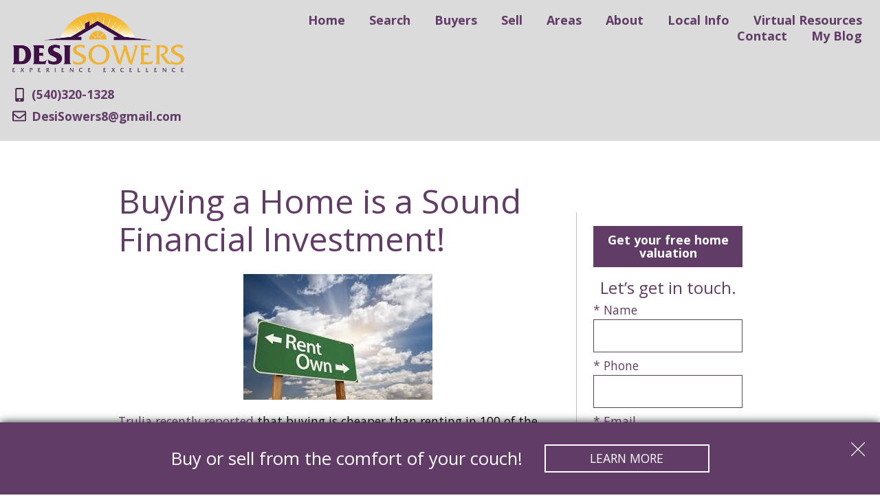

--- FILE ---
content_type: text/html; charset=UTF-8
request_url: https://www.desisowers.com/Buying-a-Home-is-a-Sound-Financial-Investment
body_size: 11816
content:
<!DOCTYPE html>
<html lang="en">
<head>
            <link rel="preconnect" href="https://fonts.gstatic.com/" crossorigin>
        <link href="https://fonts.googleapis.com/css?family=Open+Sans:300,400,400i,700,700i&display=swap" rel="stylesheet">
<link rel="stylesheet" href="https://www.desisowers.com/site.css" TYPE="text/css">


            <title>Buying a Home is a Sound Financial Investment!</title>

    <meta name="viewport" content="width=device-width, initial-scale=1">
    <meta http-equiv="Content-Type" content="text/html;charset=utf-8">
<meta name="format-detection" content="telephone=no">
<meta http-equiv="x-ua-compatible" content="ie=edge">
            <link rel="canonical" href="https://www.desisowers.com/Buying-a-Home-is-a-Sound-Financial-Investment">
    
    
      <!-- Global site tag (gtag.js) - Google Analytics -->
  <script async src="https://www.googletagmanager.com/gtag/js?id=G-58SBZHYCN9"></script>


<script>
  window.dataLayer = window.dataLayer || [];
  function gtag(){
    dataLayer.push(arguments);
  }
  gtag('js', new Date());

    gtag('config', 'G-58SBZHYCN9',
    {
      'cookie_flags': 'secure;samesite=none',
    }
  );
  
  
  function gtag_report_conversion(form_id, form_name) {
    gtag('event', 'conversion', {
      'event': 'conversion',
      'form_id': form_id,
      'form_name': form_name
    });
    return false;
  }

  </script>




<!-- Google Tag Manager -->
<script>(function(w,d,s,l,i){w[l]=w[l]||[];w[l].push({'gtm.start':
new Date().getTime(),event:'gtm.js'});var f=d.getElementsByTagName(s)[0],
j=d.createElement(s),dl=l!='dataLayer'?'&l='+l:'';j.async=true;j.src=
'https://www.googletagmanager.com/gtm.js?id='+i+dl;f.parentNode.insertBefore(j,f);
})(window,document,'script','dataLayer','GTM-W8G4PCX');</script>
<!-- End Google Tag Manager --><!-- Google tag (gtag.js) -->
<script async src="https://www.googletagmanager.com/gtag/js?id=G-58SBZHYCN9"></script>
<script>
  window.dataLayer = window.dataLayer || [];
  function gtag(){dataLayer.push(arguments);}
  gtag('js', new Date());

  gtag('config', 'G-58SBZHYCN9');
</script>
</head>
<body id="Buying-a-Home-is-a-Sound-Financial-Investment" class="   ">
    <div id="divback" class="section-">
        <div id="Hmenu-mobile" class="hmenu-mobile-push">
            <a href="#" class="btn-menu-close">
                <img loading="lazy" src="https://www.desisowers.com/icons/material/close/ffffff" width="50" height="50" alt="Close menu">
            </a>
            <ul class="hmenu-defaults " id="tophorizontal-navigation-mobile">
                                                <li class="menu-1  menu_first">
                            <a href="https://www.desisowers.com"
                                      >
                    Home
                </a>
                                </li>
                                                                                        <li class="menu-2 ">
                            <a href="https://www.desisowers.com/idx-search.php"
                   class="menu-has-children"                   >
                    Search
                </a>
                                                            <ul>                    <li>
                        <a href="https://www.desisowers.com/property-list.php" >
                            My Properties
                        </a>
                    </li>
                                                                            <li>
                        <a href="https://www.desisowers.com/sold-property.php" >
                            My Sold Portfolio
                        </a>
                    </li>
                    </ul>                                    </li>
                                                                                                                                                                        <li class="menu-3 ">
                            <a href="https://www.desisowers.com/buyers"
                   class="menu-has-children"                   target="_blank" rel="noopener">
                    Buyers
                </a>
                                                            <ul>                    <li>
                        <a href="https://www.desisowers.com/virtual-home-buying-program" target="_blank" rel="noopener">
                            Virtual Home Buying Program
                        </a>
                    </li>
                                                                            <li>
                        <a href="https://www.desisowers.com/Purchasing-Your-First-Home-5-Steps-to-Get-You-Started" >
                            Purchasing Your First Home 
                        </a>
                    </li>
                                                                            <li>
                        <a href="https://www.desisowers.com/Mortgage-101-Tips-for-First-Time-Home-Buyers" >
                            Mortgage 101
                        </a>
                    </li>
                                                                            <li>
                        <a href="https://www.desisowers.com/Dont-be-Shocked-by-the-Unexpected-Costs-of-Buying-a-Home" >
                            Unexpected Costs of Buying a Home
                        </a>
                    </li>
                                                                            <li>
                        <a href="https://www.desisowers.com/5-Financial-Reasons-to-Buy-A-Home" >
                            5 Financial Reasons to Buy a Home
                        </a>
                    </li>
                                                                            <li>
                        <a href="https://www.desisowers.com/Common-Mistakes-When-Buying-a-Home" >
                            Common Mistakes When Buying a Home
                        </a>
                    </li>
                    </ul>                                    </li>
                                                                                                                                                                                                                <li class="menu-4 ">
                            <a href="https://www.desisowers.com/sellers"
                   class="menu-has-children"                   >
                    Sell
                </a>
                                                            <ul>                    <li>
                        <a href="https://www.desisowers.com/virtual-home-selling-program" target="_blank" rel="noopener">
                            Virtual Home Selling Program
                        </a>
                    </li>
                                                                            <li>
                        <a href="https://www.desisowers.com/Top-Ten-Reasons-Hiring-a-Realtor-is-the-Smart-Thing-to-Do" >
                            Hiring a Realtor is the Smart Thing To Do! 
                        </a>
                    </li>
                                                                            <li>
                        <a href="https://www.desisowers.com/Are-You-Ready-to-Sell-Your-House" >
                            Are You Ready to Sell Your House?
                        </a>
                    </li>
                                                                            <li>
                        <a href="https://www.desisowers.com/7-tips-for-selling-your-home" >
                            7 Tips for Selling Your Home
                        </a>
                    </li>
                                                                            <li>
                        <a href="https://www.desisowers.com/Unexpected-Costs-of-Selling-Your-Home" >
                            Unexpected Costs of Selling Your Home
                        </a>
                    </li>
                                                                            <li>
                        <a href="https://www.desisowers.com/Price-it-Right-Up-Front" >
                            The Price is Right
                        </a>
                    </li>
                                                                            <li>
                        <a href="https://www.desisowers.com/10-staging-tips-to-help-your-home-sell" >
                            Staging Tips
                        </a>
                    </li>
                                                                            <li>
                        <a href="https://www.desisowers.com/Preparing-for-Your-Home-Inspection" target="_blank" rel="noopener">
                            Preparing for Your Home Inspection
                        </a>
                    </li>
                    </ul>                                    </li>
                                                                                                                                                    <li class="menu-5 ">
                            <a href="https://www.desisowers.com/area"
                   class="menu-has-children"                   >
                    Areas
                </a>
                                                            <ul>                    <li>
                        <a href="https://www.desisowers.com/area/blacksburg" >
                            Blacksburg
                        </a>
                    </li>
                                                                            <li>
                        <a href="https://www.desisowers.com/area/christiansburg" >
                            Christiansburg
                        </a>
                    </li>
                                                                            <li>
                        <a href="https://www.desisowers.com/area/pulaski" >
                            Pulaksi
                        </a>
                    </li>
                                                                            <li>
                        <a href="https://www.desisowers.com/area/radford" >
                            Radford
                        </a>
                    </li>
                                                                            <li>
                        <a href="https://www.desisowers.com/area/virginia-tech" >
                            Virginia Tech
                        </a>
                    </li>
                    </ul>                                    </li>
                                                <li class="menu-6 ">
                            <a href="https://www.desisowers.com/staff.php"
                                      >
                    About
                </a>
                                </li>
                                                                                                                                                                                                                <li class="menu-7 ">
                            <a href="https://www.desisowers.com/local-info"
                   class="menu-has-children"                   >
                    Local Info
                </a>
                                                            <ul>                    <li>
                        <a href="https://www.desisowers.com/nrvmarketsnapshot" >
                            Market Snap Shot
                        </a>
                    </li>
                                                                            <li>
                        <a href="https://www.desisowers.com/new-river-valley-utilities" >
                            Utilities
                        </a>
                    </li>
                                                                            <li>
                        <a href="https://www.desisowers.com/area-hospitals" >
                            Area Hospitals
                        </a>
                    </li>
                                                                            <li>
                        <a href="https://www.desisowers.com/farm-to-table-dining" >
                            Farm to Table Dining
                        </a>
                    </li>
                                                                            <li>
                        <a href="https://www.desisowers.com/Fabulous-Fall-Foliage-in-the-New-River-Valley" >
                            Fabulous Fall Foliage 
                        </a>
                    </li>
                                                                            <li>
                        <a href="https://www.desisowers.com/life-in-college-town" >
                            Life in a College Town
                        </a>
                    </li>
                                                                            <li>
                        <a href="https://www.desisowers.com/Virginias-New-River-Valley" target="_blank" rel="noopener">
                            NRV Living
                        </a>
                    </li>
                                                                            <li>
                        <a href="https://www.desisowers.com/newsletter" >
                            New River Valley News You Can Use
                        </a>
                    </li>
                    </ul>                                    </li>
                                                                                                                                <li class="menu-8 ">
                            <a href="https://www.desisowers.com/virtual-resources"
                   class="menu-has-children"                   >
                    Virtual Resources
                </a>
                                                            <ul>                    <li>
                        <a href="https://www.desisowers.com/covid-19" >
                            Covid-19
                        </a>
                    </li>
                                                                            <li>
                        <a href="https://www.desisowers.com/virtual-home-selling-program" >
                            Virtual Home Selling Program
                        </a>
                    </li>
                                                                            <li>
                        <a href="https://www.desisowers.com/virtual-home-buying-program" >
                            Virtual Home Buying Program
                        </a>
                    </li>
                                                                            <li>
                        <a href="https://search.desisowers.com/i/homes-with-virtual-tours" >
                            Homes with Virtual Tours
                        </a>
                    </li>
                    </ul>                                    </li>
                                                <li class="menu-9 ">
                            <a href="https://www.desisowers.com/contact"
                                      >
                    Contact
                </a>
                                </li>
                            <li class="menu-10  menu_last">
                            <a href="https://blog.desisowers.com/"
                                      target="_blank" rel="noopener">
                    My Blog
                </a>
                                </li>
    </ul>
                <div class="social_widget">
        <ul class="agent_social agent_social--margin-12">
                            <li class="social-Facebook staff_widget--social-Facebook">
                    <a 
                        target="_blank" 
                        rel="noopener nofollow" 
                        href="https://www.facebook.com/DesiSowersInnovativeRealtor/"
                        aria-label="Connect on Facebook"
                    >
                        <svg focusable="false" aria-hidden="true" xmlns="http://www.w3.org/2000/svg" viewBox="0 0 160 160" width="24" height="24">
    <path id="Exclusion_1" data-name="Exclusion 1" d="M82.805,160H82.8l-53.711-.006A29.12,29.12,0,0,1,0,130.907V29.092A29.123,29.123,0,0,1,29.088,0H130.907A29.126,29.126,0,0,1,160,29.092V130.907a29.123,29.123,0,0,1-29.093,29.087H102.784V98.423h24.853V78.45H102.784V60.36a13.049,13.049,0,0,1,13.035-13.034h11.819V27.348H111.547a28.773,28.773,0,0,0-28.741,28.74V78.45H57.952V98.423H82.805V160Z" fill="#ffffff"/>
</svg>
                    </a>
                </li>
                            <li class="social-Instagram staff_widget--social-Instagram">
                    <a 
                        target="_blank" 
                        rel="noopener nofollow" 
                        href="https://www.instagram.com/desisowers/"
                        aria-label="Connect on Instagram"
                    >
                        <?xml version="1.0" encoding="utf-8"?><svg focusable="false" aria-hidden="true" xmlns="http://www.w3.org/2000/svg" width="24" height="24" viewBox="0 0 160 160">
    <path d="M80 0C58.3 0 55.5.1 47 .5S32.7 2.2 27.6 4.2a39.2 39.2 0 0 0-14.2 9.2 39.2 39.2 0 0 0-9.2 14.2C2.2 32.7.9 38.5.5 47S0 58.3 0 80s.1 24.5.5 33 1.7 14.3 3.7 19.4a39.2 39.2 0 0 0 9.2 14.2 39.2 39.2 0 0 0 14.2 9.2c5.1 2 10.9 3.3 19.4 3.7s11.3.5 33 .5 24.5-.1 33-.5 14.3-1.7 19.4-3.7a40.9 40.9 0 0 0 23.4-23.4c2-5.1 3.3-10.9 3.7-19.4s.5-11.3.5-33-.1-24.5-.5-33-1.7-14.3-3.7-19.4a39.2 39.2 0 0 0-9.2-14.2 39.2 39.2 0 0 0-14.2-9.2c-5.1-2-10.9-3.3-19.4-3.7S101.7 0 80 0zm0 14.4c21.4 0 23.9.1 32.3.5s12 1.7 14.9 2.8a24.8 24.8 0 0 1 9.2 6 24.8 24.8 0 0 1 6 9.2c1.1 2.8 2.4 7.1 2.8 14.9s.5 11 .5 32.3-.1 23.9-.5 32.3-1.7 12-2.8 14.9a26.5 26.5 0 0 1-15.2 15.2c-2.8 1.1-7.1 2.4-14.9 2.8s-11 .5-32.3.5-23.9-.1-32.3-.5-12-1.7-14.9-2.8a24.8 24.8 0 0 1-9.2-6 24.8 24.8 0 0 1-6-9.2c-1.1-2.8-2.4-7.1-2.8-14.9s-.5-11-.5-32.3.1-23.9.5-32.3 1.7-12 2.8-14.9a24.8 24.8 0 0 1 6-9.2 24.8 24.8 0 0 1 9.2-6c2.8-1.1 7.1-2.4 14.9-2.8s11-.5 32.3-.5" fill="#ffffff"/><path d="M80 106.7A26.7 26.7 0 1 1 106.7 80 26.7 26.7 0 0 1 80 106.7zM80 39a41.1 41.1 0 1 0 41.1 41A41.1 41.1 0 0 0 80 38.9zm52.3-1.7a9.6 9.6 0 1 1-9.6-9.6 9.6 9.6 0 0 1 9.6 9.6z" fill="#ffffff"/>
</svg>

                    </a>
                </li>
                            <li class="social-Twitter staff_widget--social-Twitter">
                    <a 
                        target="_blank" 
                        rel="noopener nofollow" 
                        href="https://twitter.com/DesiSowers"
                        aria-label="Connect on Twitter"
                    >
                        <svg focusable="false" aria-hidden="true" xmlns="http://www.w3.org/2000/svg" viewBox="0 0 160 160" width="24" height="24">
    <path id="Exclusion_2" data-name="Exclusion 2" d="M129.943,160H30.058A30.092,30.092,0,0,1,0,129.941V30.059A30.092,30.092,0,0,1,30.058,0h99.885A30.092,30.092,0,0,1,160,30.059v99.883A30.092,30.092,0,0,1,129.943,160ZM33.625,37.579c2.976,4.187,30.117,42.373,33.87,47.659-1.2,1.282-7.064,7.41-13.855,14.506C44.658,109.13,34.476,119.769,32,122.421l12.484-.005c5.235-5.489,16.068-16.838,23.834-24.975l4.206-4.407c1.338,1.923,3.824,5.272,6.7,9.149,4.554,6.133,10.221,13.765,14.682,20.227H128c-2.34-3.291-8.987-12.14-16.024-21.507-8.36-11.128-17-22.63-20.566-27.65l17.472-18.308,12.4-12.99,4.173-4.371c-.971-.005-12.364-.005-12.479-.005-1.65,1.733-21.475,22.508-26.337,27.6-1.249-1.769-6.2-8.7-10.983-15.4l-.014-.029,0,0c-4.375-6.125-8.507-11.91-8.686-12.177Zm77.088,75.888H98.991c-.2-.281-3.831-5.283-8.856-12.2l-.072-.1C77.237,83.5,53.382,50.635,50.555,46.656H62.544c1.177,1.655,6.437,8.931,13.1,18.143l.058.081c12.057,16.677,28.569,39.516,35.008,48.578Z" transform="translate(0 0)" fill="#ffffff"/>
</svg>

                    </a>
                </li>
                            <li class="social-YouTube staff_widget--social-YouTube">
                    <a 
                        target="_blank" 
                        rel="noopener nofollow" 
                        href="https://www.youtube.com/channel/UCU7Mom9LVDmpDQS-RhQOM2g?view_as=subscriber"
                        aria-label="Connect on YouTube"
                    >
                        <?xml version="1.0" encoding="utf-8"?><svg focusable="false" aria-hidden="true" xmlns="http://www.w3.org/2000/svg" width="24" height="24" viewBox="0 0 159.7 112.3">
    <g data-name="Layer 2"><path d="M158.1 24.2s-1.6-11-6.3-15.8c-6.2-6.4-13-6.4-16.1-6.8C113.4 0 79.9 0 79.9 0h-.1S46.3 0 23.9 1.6c-3.1.4-9.9.4-16 6.8-4.7 4.8-6.3 15.8-6.3 15.8A241.5 241.5 0 0 0 0 50.1v12.1A241.5 241.5 0 0 0 1.6 88s1.6 11 6.3 15.9c6.1 6.3 14.1 6.1 17.7 6.8 12.8 1.2 54.3 1.6 54.3 1.6s33.6 0 55.9-1.7c3.1-.4 9.9-.4 16-6.8 4.7-4.8 6.3-15.8 6.3-15.8a241.8 241.8 0 0 0 1.6-25.8V50.1a241.8 241.8 0 0 0-1.6-25.9zM63.4 76.9V32l43.1 22.5z" fill="#ffffff" data-name="YouTube Icon"/></g>
</svg>

                    </a>
                </li>
                    </ul>
    </div>

        </div>
        <div class="top ">
            <header class="header-main dak-pad-12">
                <div class="dak-contain-xxl">
                    <div class="dak-flex-container">
                        <div class="dak-grid-9 dak-pad-6 dak-grid-lg-3 h-block h-block1">
                            <a href="https://www.desisowers.com" class="logo"><img loading="lazy" src="https://reappdata.global.ssl.fastly.net/site_data/blacksburgfinehomes/layouts/modern/images/logo.png" alt="Desi Sowers"></a>
                            <div class="h-contact">
                                                                <a href="tel:(540)320-1328" class="h-contact__item h-contact__item_phone">
                                    <span>  </span><p>(540)320-1328</p>
                                </a>
                                                                                                <a href="mailto:DesiSowers8@gmail.com" class="h-contact__item h-contact__item_email">
                                    <span>  </span><p>DesiSowers8@gmail.com</p>
                                </a>
                                                            </div>
                        </div>
                        <div class="dak-grid-3 dak-pad-6 dak-grid-lg-9 h-block h-block2">
                            <div id="Hmenu">
                                <ul class="hmenu-defaults main-menu" id="tophorizontal-navigation">
                                                <li class="menu-1  menu_first">
                            <a href="https://www.desisowers.com"
                                      >
                    Home
                </a>
                                </li>
                                                                                        <li class="menu-2 ">
                            <a href="https://www.desisowers.com/idx-search.php"
                   class="menu-has-children"                   >
                    Search
                </a>
                                                            <ul>                    <li>
                        <a href="https://www.desisowers.com/property-list.php" >
                            My Properties
                        </a>
                    </li>
                                                                            <li>
                        <a href="https://www.desisowers.com/sold-property.php" >
                            My Sold Portfolio
                        </a>
                    </li>
                    </ul>                                    </li>
                                                                                                                                                                        <li class="menu-3 ">
                            <a href="https://www.desisowers.com/buyers"
                   class="menu-has-children"                   target="_blank" rel="noopener">
                    Buyers
                </a>
                                                            <ul>                    <li>
                        <a href="https://www.desisowers.com/virtual-home-buying-program" target="_blank" rel="noopener">
                            Virtual Home Buying Program
                        </a>
                    </li>
                                                                            <li>
                        <a href="https://www.desisowers.com/Purchasing-Your-First-Home-5-Steps-to-Get-You-Started" >
                            Purchasing Your First Home 
                        </a>
                    </li>
                                                                            <li>
                        <a href="https://www.desisowers.com/Mortgage-101-Tips-for-First-Time-Home-Buyers" >
                            Mortgage 101
                        </a>
                    </li>
                                                                            <li>
                        <a href="https://www.desisowers.com/Dont-be-Shocked-by-the-Unexpected-Costs-of-Buying-a-Home" >
                            Unexpected Costs of Buying a Home
                        </a>
                    </li>
                                                                            <li>
                        <a href="https://www.desisowers.com/5-Financial-Reasons-to-Buy-A-Home" >
                            5 Financial Reasons to Buy a Home
                        </a>
                    </li>
                                                                            <li>
                        <a href="https://www.desisowers.com/Common-Mistakes-When-Buying-a-Home" >
                            Common Mistakes When Buying a Home
                        </a>
                    </li>
                    </ul>                                    </li>
                                                                                                                                                                                                                <li class="menu-4 ">
                            <a href="https://www.desisowers.com/sellers"
                   class="menu-has-children"                   >
                    Sell
                </a>
                                                            <ul>                    <li>
                        <a href="https://www.desisowers.com/virtual-home-selling-program" target="_blank" rel="noopener">
                            Virtual Home Selling Program
                        </a>
                    </li>
                                                                            <li>
                        <a href="https://www.desisowers.com/Top-Ten-Reasons-Hiring-a-Realtor-is-the-Smart-Thing-to-Do" >
                            Hiring a Realtor is the Smart Thing To Do! 
                        </a>
                    </li>
                                                                            <li>
                        <a href="https://www.desisowers.com/Are-You-Ready-to-Sell-Your-House" >
                            Are You Ready to Sell Your House?
                        </a>
                    </li>
                                                                            <li>
                        <a href="https://www.desisowers.com/7-tips-for-selling-your-home" >
                            7 Tips for Selling Your Home
                        </a>
                    </li>
                                                                            <li>
                        <a href="https://www.desisowers.com/Unexpected-Costs-of-Selling-Your-Home" >
                            Unexpected Costs of Selling Your Home
                        </a>
                    </li>
                                                                            <li>
                        <a href="https://www.desisowers.com/Price-it-Right-Up-Front" >
                            The Price is Right
                        </a>
                    </li>
                                                                            <li>
                        <a href="https://www.desisowers.com/10-staging-tips-to-help-your-home-sell" >
                            Staging Tips
                        </a>
                    </li>
                                                                            <li>
                        <a href="https://www.desisowers.com/Preparing-for-Your-Home-Inspection" target="_blank" rel="noopener">
                            Preparing for Your Home Inspection
                        </a>
                    </li>
                    </ul>                                    </li>
                                                                                                                                                    <li class="menu-5 ">
                            <a href="https://www.desisowers.com/area"
                   class="menu-has-children"                   >
                    Areas
                </a>
                                                            <ul>                    <li>
                        <a href="https://www.desisowers.com/area/blacksburg" >
                            Blacksburg
                        </a>
                    </li>
                                                                            <li>
                        <a href="https://www.desisowers.com/area/christiansburg" >
                            Christiansburg
                        </a>
                    </li>
                                                                            <li>
                        <a href="https://www.desisowers.com/area/pulaski" >
                            Pulaksi
                        </a>
                    </li>
                                                                            <li>
                        <a href="https://www.desisowers.com/area/radford" >
                            Radford
                        </a>
                    </li>
                                                                            <li>
                        <a href="https://www.desisowers.com/area/virginia-tech" >
                            Virginia Tech
                        </a>
                    </li>
                    </ul>                                    </li>
                                                <li class="menu-6 ">
                            <a href="https://www.desisowers.com/staff.php"
                                      >
                    About
                </a>
                                </li>
                                                                                                                                                                                                                <li class="menu-7 ">
                            <a href="https://www.desisowers.com/local-info"
                   class="menu-has-children"                   >
                    Local Info
                </a>
                                                            <ul>                    <li>
                        <a href="https://www.desisowers.com/nrvmarketsnapshot" >
                            Market Snap Shot
                        </a>
                    </li>
                                                                            <li>
                        <a href="https://www.desisowers.com/new-river-valley-utilities" >
                            Utilities
                        </a>
                    </li>
                                                                            <li>
                        <a href="https://www.desisowers.com/area-hospitals" >
                            Area Hospitals
                        </a>
                    </li>
                                                                            <li>
                        <a href="https://www.desisowers.com/farm-to-table-dining" >
                            Farm to Table Dining
                        </a>
                    </li>
                                                                            <li>
                        <a href="https://www.desisowers.com/Fabulous-Fall-Foliage-in-the-New-River-Valley" >
                            Fabulous Fall Foliage 
                        </a>
                    </li>
                                                                            <li>
                        <a href="https://www.desisowers.com/life-in-college-town" >
                            Life in a College Town
                        </a>
                    </li>
                                                                            <li>
                        <a href="https://www.desisowers.com/Virginias-New-River-Valley" target="_blank" rel="noopener">
                            NRV Living
                        </a>
                    </li>
                                                                            <li>
                        <a href="https://www.desisowers.com/newsletter" >
                            New River Valley News You Can Use
                        </a>
                    </li>
                    </ul>                                    </li>
                                                                                                                                <li class="menu-8 ">
                            <a href="https://www.desisowers.com/virtual-resources"
                   class="menu-has-children"                   >
                    Virtual Resources
                </a>
                                                            <ul>                    <li>
                        <a href="https://www.desisowers.com/covid-19" >
                            Covid-19
                        </a>
                    </li>
                                                                            <li>
                        <a href="https://www.desisowers.com/virtual-home-selling-program" >
                            Virtual Home Selling Program
                        </a>
                    </li>
                                                                            <li>
                        <a href="https://www.desisowers.com/virtual-home-buying-program" >
                            Virtual Home Buying Program
                        </a>
                    </li>
                                                                            <li>
                        <a href="https://search.desisowers.com/i/homes-with-virtual-tours" >
                            Homes with Virtual Tours
                        </a>
                    </li>
                    </ul>                                    </li>
                                                <li class="menu-9 ">
                            <a href="https://www.desisowers.com/contact"
                                      >
                    Contact
                </a>
                                </li>
                            <li class="menu-10  menu_last">
                            <a href="https://blog.desisowers.com/"
                                      target="_blank" rel="noopener">
                    My Blog
                </a>
                                </li>
    </ul>
                            </div>
                            <a href="#" class="btn-menu-drop btn-expand">
                                                                <img loading="lazy" src="https://www.desisowers.com/icons/material/menu/main" width="50" height="50" alt="Open menu">
                                                            </a>
                        </div>
                    </div>
                </div>
            </header>
            
            
                                            </div> <!--end top-->

        
        <div id="root">
            <div class="inner-content">
                                <div id="primary-column" class="primary-column" data-role="page">
                    <div class="content-pad" data-role="content">
                                                                                                                                            <h1 class="page">Buying a Home is a Sound Financial Investment!</h1>
                                                <div id="content_body" class="content_body">
                            <p><span><img loading="lazy" src="https://reappdata.global.ssl.fastly.net/site_data/blacksburgfinehomes/editor_assets/desi(4).jpg" width="275" height="183" alt="" style="display: block; margin-left: auto; margin-right: auto;" /></span></p>
<p><span><a href="https://www.trulia.com/blog/trends/rent-vs-buy-spring-2017/?cid=soc%7Ctwitter%7Cpr%7Clocalinfo_bmkt&amp;linkId=37946504" target="_blank" rel="noopener">Trulia</a> </span><a href="https://www.trulia.com/blog/trends/rent-vs-buy-spring-2017/?cid=soc%7Ctwitter%7Cpr%7Clocalinfo_bmkt&amp;linkId=37946504" target="_blank" rel="noopener">recently reported</a><span> that buying is cheaper than renting in 100 of the largest metro regions by an average of 33.1%.   Surely this makes you stop and think, “why am I paying someone else’s mortgage when I could be a homeowner myself?”  Being a homeowner allows you to build long-term wealth because it is like a forced savings account.  By paying down your mortgage, you are building equity and basically paying yourself.  So, before signing another rental lease, take a look at some other benefits of owning a home:</span></p>
<ul>
<li><span>Mortgage payments can be fixed while rents go up.</span></li>
<li><span>Equity in your home can provide future financial resources.</span></li>
<li><span>You can build wealth without paying <a href="http://www.investopedia.com/terms/c/capitalgain.asp" target="_blank" rel="noopener">capital gains.</a></span></li>
<li><span>You can <a href="https://www.forbes.com/pictures/mhj45ifmh/introduction-17/#7a679a841a21" target="_blank" rel="noopener">become a landlord</a> yourself and not only pay your mortgage but possibly make a profit.</span></li>
<li><span>You have the freedom to make a home your own with renovations and décor.</span></li>
<li><span>You can take advantage of <a href="http://www.bankrate.com/finance/taxes/home-sweet-homeowner-tax-breaks-1.aspx" target="_blank" rel="noopener">tax breaks.</a>.</span></li>
<li><span>You will build closer ties to your community</span></li>
<li><span>Over the long run you will have greater net worth than if you were a renter.</span></li>
</ul>
<p><span>With current mortgage interest rates still low, now is a great time to consider buying a home.  I can help you better understand your options and why owning is better than renting.  Contact me at (540) 320 - 1328 or at <a href="/staff.php" target="_blank" rel="noopener">Desi Sowers</a> and we can start your home search today!</span></p>
                                                    </div>
                        <div id="system_body">
                            
                        </div>
                        <div id="options_body">
                            
                        </div>
                                    </div>                </div>                                <div id="secondary-column" class="secondary-column" >
                    <div class="content-pad">
                        <div class="dak-pb-1 mini-button">
                            <a href="https://www.desisowers.com/form-cma" class="dak-button dak-button-bold">Get your free home valuation</a>
                        </div>
                        <form id="mini" method="post" action="" novalidate class="mini-contact">
    <input type="hidden" id="g-recaptcha-response" name="g-recaptcha-response" class="g-recaptcha-response">
  <input type="hidden" name="action" value="checkrecaptcha">
      <h2 class="mini-header">Let’s get in touch.</h2>
        <fieldset id="minicontact" class="mini-contact-form" aria-label="Your Information">
        <legend></legend>
        <div class="mini-name mini-field">
            <label for="full_name">* Name</label>
            <input id="full_name" name="full_name" value="" type="text"
                   aria-required="true"
                   />
                    </div>          
        <div class="mini-phone mini-field">
            <label for="home_phone">* Phone</label>
            <input id="home_phone" name="home_phone" value="" type="tel"
                   aria-required="true"
                   />
                    </div>          
        <div class="mini-email mini-field">
            <label for="eci">* Email</label>
            <input id="eci" name="eci" value="" type="email"
                   aria-required="true"
                   />
            <input type="hidden" name="email" value=""  autocomplete="off" />
                    </div>
        <div class="-textarea mini-textarea">
            <label for="comments" id="label-comments" class="">* Questions/Comments</label>
            <textarea id="comments" name="comments" rows="3" cols="31"
                      aria-required="true"
                                  ></textarea>
                    </div>
                    <input type="hidden" name="dvc" id="dvc-1150" class="dvc" value="0">
<div class="market_disclosure">
    <input type="hidden" id="market_optin_input-1150" class="market_optin_input" name="market_optin" value="1">
    <span id="market_optin-1150" class="market_optin">
        By giving us your phone number and email address, you are giving Desi Sowers permission to contact you via email, phone, or text.
    </span>
</div>

                    			<div class="mini-submit">
				<input class="form-btn g-recaptcha-btn" name="save" value="submit" type="submit"
        />
				<input type="hidden" name="f_token" value="b0769a80bd03ce2dcd511843d9ecf720dab96ecc3355cfab4c81ce30cd21294c">
				<input type="hidden" name="p_form_type" value="2" />
				<input type="hidden" name="referrer" value="" />
				<input type="hidden" name="p_source_system" value="1150" />
			</div>


    </fieldset>
</form>


                                                
                    </div>
                </div>                                                <div class="clear"></div>
            </div>        </div>                <div class="clear"></div>
        <footer class="dak-py-3 dak-px-1 dak-footer-main footer-main">
            <div class="dak-contain-xl">
                <nav class='d5-nav-footer' aria-label='Footer'>
    <ul class='footer-menu'>
                    <li class="footer-menu-home">
                                <a href="https://www.desisowers.com" >Home</a>
            </li>
                    <li class="footer-menu-search">
                                <a href="https://www.desisowers.com/idx-search.php" >Search</a>
            </li>
                    <li class="footer-menu-buyers">
                                <a href="https://www.desisowers.com/buyers" rel="noopener" target="_blank">Buyers</a>
            </li>
                    <li class="footer-menu-sell">
                                <a href="https://www.desisowers.com/sellers" >Sell</a>
            </li>
                    <li class="footer-menu-areas">
                                <a href="https://www.desisowers.com/area" >Areas</a>
            </li>
                    <li class="footer-menu-about">
                                <a href="https://www.desisowers.com/staff.php" >About</a>
            </li>
                    <li class="footer-menu-local-info">
                                <a href="https://www.desisowers.com/local-info" >Local Info</a>
            </li>
                    <li class="footer-menu-virtual-resources">
                                <a href="https://www.desisowers.com/virtual-resources" >Virtual Resources</a>
            </li>
                    <li class="footer-menu-contact">
                                <a href="https://www.desisowers.com/contact" >Contact</a>
            </li>
                    <li class="footer-menu-my-blog">
                                <a href="https://blog.desisowers.com/" rel="noopener" target="_blank">My Blog</a>
            </li>
            </ul>
</nav>
                <div class="dak-flex-container dak-flex-v-center">
                    <div class="dak-grid-12 dak-pad-12 dak-auto-lg f-block f-block1">
                        <a href="https://www.desisowers.com" class="logo"><img loading="lazy" src="https://reappdata.global.ssl.fastly.net/site_data/blacksburgfinehomes/layouts/modern/images/logo.png" alt="Desi Sowers"></a>
                    </div>
                    <div class="dak-grid-12 dak-pad-12 dak-shrink-lg f-block f-block2">
                        <ul class="c-contact">
                            <li><a href="tel:(540) 320-1328"><img loading="lazy" src="https://www.desisowers.com/icons/fa-solid/mobile-alt/main" alt="">(540) 320-1328</a></li>
                            <li><a href="mailto:DesiSowers8@gmail.com"><img loading="lazy" src="https://www.desisowers.com/icons/fa-regular/envelope/main" alt="">DesiSowers8@gmail.com</a></li>
                        </ul>
                    </div>
                    <div class="dak-grid-12 dak-pad-12 dak-auto-lg f-block f-block3">
                        <div class="footer-contact">
                                                            <p>1344 N. Main Street</p>
<p>Blacksburg, VA 24060</p>
<p>United States</p>
<p><a href="https://search.desisowers.com/idx/sitemap">Sitemap</a></p>
<p><img loading="lazy" src="https://reappdata.global.ssl.fastly.net/site_data/blacksburgfinehomes/editor_assets/Balloon_Mark_RGB.png" alt="Balloon_Mark_RGB" width="96" height="108" /></p>
<p><img loading="lazy" src="https://reappdata.global.ssl.fastly.net/site_data/blacksburgfinehomes/editor_assets/remax%208%20black.png" alt="remax 8 black" width="104" height="27" /></p>
<p></p>
                                                    </div>
                    </div>
                    <div class="dak-grid-12 dak-pad-12 dak-auto-lg f-block f-block4">
                            <div class="social_widget">
        <ul class="agent_social agent_social--margin-12">
                            <li class="social-Facebook staff_widget--social-Facebook">
                    <a 
                        target="_blank" 
                        rel="noopener nofollow" 
                        href="https://www.facebook.com/DesiSowersInnovativeRealtor/"
                        aria-label="Connect on Facebook"
                    >
                        <svg focusable="false" aria-hidden="true" xmlns="http://www.w3.org/2000/svg" viewBox="0 0 160 160" width="24" height="24">
    <path id="Exclusion_1" data-name="Exclusion 1" d="M82.805,160H82.8l-53.711-.006A29.12,29.12,0,0,1,0,130.907V29.092A29.123,29.123,0,0,1,29.088,0H130.907A29.126,29.126,0,0,1,160,29.092V130.907a29.123,29.123,0,0,1-29.093,29.087H102.784V98.423h24.853V78.45H102.784V60.36a13.049,13.049,0,0,1,13.035-13.034h11.819V27.348H111.547a28.773,28.773,0,0,0-28.741,28.74V78.45H57.952V98.423H82.805V160Z" fill="#1574ea"/>
</svg>
                    </a>
                </li>
                            <li class="social-Instagram staff_widget--social-Instagram">
                    <a 
                        target="_blank" 
                        rel="noopener nofollow" 
                        href="https://www.instagram.com/desisowers/"
                        aria-label="Connect on Instagram"
                    >
                        <?xml version="1.0" encoding="utf-8"?><svg focusable="false" aria-hidden="true" xmlns="http://www.w3.org/2000/svg" width="24" height="24" viewBox="0 0 160 160">
    <path d="M80 0C58.3 0 55.5.1 47 .5S32.7 2.2 27.6 4.2a39.2 39.2 0 0 0-14.2 9.2 39.2 39.2 0 0 0-9.2 14.2C2.2 32.7.9 38.5.5 47S0 58.3 0 80s.1 24.5.5 33 1.7 14.3 3.7 19.4a39.2 39.2 0 0 0 9.2 14.2 39.2 39.2 0 0 0 14.2 9.2c5.1 2 10.9 3.3 19.4 3.7s11.3.5 33 .5 24.5-.1 33-.5 14.3-1.7 19.4-3.7a40.9 40.9 0 0 0 23.4-23.4c2-5.1 3.3-10.9 3.7-19.4s.5-11.3.5-33-.1-24.5-.5-33-1.7-14.3-3.7-19.4a39.2 39.2 0 0 0-9.2-14.2 39.2 39.2 0 0 0-14.2-9.2c-5.1-2-10.9-3.3-19.4-3.7S101.7 0 80 0zm0 14.4c21.4 0 23.9.1 32.3.5s12 1.7 14.9 2.8a24.8 24.8 0 0 1 9.2 6 24.8 24.8 0 0 1 6 9.2c1.1 2.8 2.4 7.1 2.8 14.9s.5 11 .5 32.3-.1 23.9-.5 32.3-1.7 12-2.8 14.9a26.5 26.5 0 0 1-15.2 15.2c-2.8 1.1-7.1 2.4-14.9 2.8s-11 .5-32.3.5-23.9-.1-32.3-.5-12-1.7-14.9-2.8a24.8 24.8 0 0 1-9.2-6 24.8 24.8 0 0 1-6-9.2c-1.1-2.8-2.4-7.1-2.8-14.9s-.5-11-.5-32.3.1-23.9.5-32.3 1.7-12 2.8-14.9a24.8 24.8 0 0 1 6-9.2 24.8 24.8 0 0 1 9.2-6c2.8-1.1 7.1-2.4 14.9-2.8s11-.5 32.3-.5" fill="#dd0046"/><path d="M80 106.7A26.7 26.7 0 1 1 106.7 80 26.7 26.7 0 0 1 80 106.7zM80 39a41.1 41.1 0 1 0 41.1 41A41.1 41.1 0 0 0 80 38.9zm52.3-1.7a9.6 9.6 0 1 1-9.6-9.6 9.6 9.6 0 0 1 9.6 9.6z" fill="#dd0046"/>
</svg>

                    </a>
                </li>
                            <li class="social-Twitter staff_widget--social-Twitter">
                    <a 
                        target="_blank" 
                        rel="noopener nofollow" 
                        href="https://twitter.com/DesiSowers"
                        aria-label="Connect on Twitter"
                    >
                        <svg focusable="false" aria-hidden="true" xmlns="http://www.w3.org/2000/svg" viewBox="0 0 160 160" width="24" height="24">
    <path id="Exclusion_2" data-name="Exclusion 2" d="M129.943,160H30.058A30.092,30.092,0,0,1,0,129.941V30.059A30.092,30.092,0,0,1,30.058,0h99.885A30.092,30.092,0,0,1,160,30.059v99.883A30.092,30.092,0,0,1,129.943,160ZM33.625,37.579c2.976,4.187,30.117,42.373,33.87,47.659-1.2,1.282-7.064,7.41-13.855,14.506C44.658,109.13,34.476,119.769,32,122.421l12.484-.005c5.235-5.489,16.068-16.838,23.834-24.975l4.206-4.407c1.338,1.923,3.824,5.272,6.7,9.149,4.554,6.133,10.221,13.765,14.682,20.227H128c-2.34-3.291-8.987-12.14-16.024-21.507-8.36-11.128-17-22.63-20.566-27.65l17.472-18.308,12.4-12.99,4.173-4.371c-.971-.005-12.364-.005-12.479-.005-1.65,1.733-21.475,22.508-26.337,27.6-1.249-1.769-6.2-8.7-10.983-15.4l-.014-.029,0,0c-4.375-6.125-8.507-11.91-8.686-12.177Zm77.088,75.888H98.991c-.2-.281-3.831-5.283-8.856-12.2l-.072-.1C77.237,83.5,53.382,50.635,50.555,46.656H62.544c1.177,1.655,6.437,8.931,13.1,18.143l.058.081c12.057,16.677,28.569,39.516,35.008,48.578Z" transform="translate(0 0)" fill="#000"/>
</svg>

                    </a>
                </li>
                            <li class="social-YouTube staff_widget--social-YouTube">
                    <a 
                        target="_blank" 
                        rel="noopener nofollow" 
                        href="https://www.youtube.com/channel/UCU7Mom9LVDmpDQS-RhQOM2g?view_as=subscriber"
                        aria-label="Connect on YouTube"
                    >
                        <?xml version="1.0" encoding="utf-8"?><svg focusable="false" aria-hidden="true" xmlns="http://www.w3.org/2000/svg" width="24" height="24" viewBox="0 0 159.7 112.3">
    <g data-name="Layer 2"><path d="M158.1 24.2s-1.6-11-6.3-15.8c-6.2-6.4-13-6.4-16.1-6.8C113.4 0 79.9 0 79.9 0h-.1S46.3 0 23.9 1.6c-3.1.4-9.9.4-16 6.8-4.7 4.8-6.3 15.8-6.3 15.8A241.5 241.5 0 0 0 0 50.1v12.1A241.5 241.5 0 0 0 1.6 88s1.6 11 6.3 15.9c6.1 6.3 14.1 6.1 17.7 6.8 12.8 1.2 54.3 1.6 54.3 1.6s33.6 0 55.9-1.7c3.1-.4 9.9-.4 16-6.8 4.7-4.8 6.3-15.8 6.3-15.8a241.8 241.8 0 0 0 1.6-25.8V50.1a241.8 241.8 0 0 0-1.6-25.9zM63.4 76.9V32l43.1 22.5z" fill="#cc181e" data-name="YouTube Icon"/></g>
</svg>

                    </a>
                </li>
                    </ul>
    </div>

                    </div>
                    <div class="dak-grid-12 dak-pad-12 dak-shrink-lg f-block f-block5">
                        <div class="footer-logos">
                        <img loading="lazy" src="https://www.desisowers.com/icons/logos/realtor/main" width="45" height="45" alt="REALTOR&reg;">
                        <img loading="lazy" src="https://www.desisowers.com/icons/logos/eho/main" width="45" height="45" alt="Equal Housing Opportunity">
                    </div>
                    </div>
                </div>
                
            </div>        </footer>        <footer class="dak-py-2 dak-px-1 dak-text-light footer-sub">
            <div class="dak-contain-xl">
                <div class="dakno" >
                    <p>Copyright  &copy; 2026 | Information deemed reliable, but not guaranteed. | <a href="https://www.desisowers.com/privacy.php">Privacy Policy</a></p>
                    <p><a target="_blank" class="dak" href="https://www.dakno.com">Web Design</a>
                    by <a class="dak" href="https://www.dakno.com" target="_blank">Dakno Marketing.</a></p>
                </div>            </div>
        </footer>
    </div>    <script type="text/javascript" src="https://reappdata.global.ssl.fastly.net/lib/realestate_solution/layouts_lib/jquery/jquery-1.11.3/jquery-1.11.3.min.js"></script>
    <script type="text/javascript">
        jQuery.noConflict();
    </script>
    
    <script type="text/javascript">
        jQuery(document).ready(function() {
            jQuery('.btn-menu-drop').click(function(e){
                e.preventDefault();
                jQuery(this).addClass('open-menu');
                jQuery('#Hmenu-mobile').slideToggle();
                jQuery('body').addClass('noscroll');
            });
            jQuery('.btn-menu-close').click(function(e){
                e.preventDefault();
                jQuery('.btn-menu-drop').removeClass('open-menu');
                jQuery('#Hmenu-mobile').slideToggle();
                jQuery('body').removeClass('noscroll');
            });

            menuwidthcheck();
            jQuery(window).on('resize', function() {
                menuwidthcheck();
            });

            function menuwidthcheck() {
                var browserwidth = document.body.scrollWidth;
                if (browserwidth > 991) {
                    jQuery('#Hmenu-mobile').hide();
                    jQuery('.btn-menu-drop').removeClass('open-menu');
                    jQuery('body').removeClass('noscroll');
                }
                if (browserwidth > 835){
                    jQuery('#mini').removeClass('mini-bottom');
                }
                else {
                    jQuery('#mini').addClass('mini-bottom');
                }
            }

            //jump link smooth
            if (jQuery('body').hasClass('db_body_margin') && (window.matchMedia("(min-width: 640px)").matches)) {
                //offset for admin bar if user is logged in
                jQuery('.js-jump').click(function(){
                    jQuery('html, body').animate({ scrollTop: jQuery( jQuery.attr(this, 'href') ).offset().top - 50 }, 500); return false;
                });
            } else {
                jQuery('.js-jump').click(function(){
                    jQuery('html, body').animate({ scrollTop: jQuery( jQuery.attr(this, 'href') ).offset().top }, 500); return false;
                });
            }

            
            
                    });
    </script>
        <script src="https://reappdata.global.ssl.fastly.net/lib/realestate_solution/js/frontend/loadFiles.min.js"></script>
    
    <noscript id="leaflet_deferred-styles">
    <link rel="stylesheet" href="https://reappdata.global.ssl.fastly.net/lib/realestate_solution/js/leaflet/1.4.0/leaflet.min.css" />
</noscript>
<div class="mapjs_container"></div>
<script type="text/javascript">
    window.maptiler_api_key = 'MnwsyZ0XBVmEv1SWrWRY';
</script>
<script type="text/javascript">

    function dak_map_js_lazyload() {
        'use strict';
        var options = {
            rootMargin: '200px',
            threshold: 0
        };
        var map = document.querySelector('.dak_map');

        if ('IntersectionObserver' in window) {
            var observer = new IntersectionObserver(
                function (entries, observer) {
                    var isIntersecting = typeof entries[0].isIntersecting === 'boolean' ? entries[0].isIntersecting : entries[0].intersectionRatio > 0;
                    if (isIntersecting) {
                        dak_map_load();
                        observer.unobserve(map);
                    }
                },
                options
            );
            observer.observe(map);
        }
        else {
            dak_map_load();
        }
    }

    function dak_map_load() {
        var mapJSList = [];
        mapJSList.push('<script src="https://reappdata.global.ssl.fastly.net/lib/realestate_solution/js/leaflet/1.4.0/leaflet.js"><\/script>');
        mapJSList.push('<script src="https://reappdata.global.ssl.fastly.net/lib/realestate_solution/js/frontend/map.min.js"><\/script>');
        loadJSUrls(mapJSList, '.mapjs_container');
        window.addEventListener('DOMContentLoaded', loadMaps);

        var raf = window.requestAnimationFrame || window.mozRequestAnimationFrame ||
            window.webkitRequestAnimationFrame || window.msRequestAnimationFrame;
        if (raf) raf(function() { window.setTimeout(loadDeferredStyles("leaflet_deferred-styles"), 0); });
        else window.addEventListener('load', loadDeferredStyles("leaflet_deferred-styles"));
    }

    function loadMaps() {
        if (typeof dakMaps !== "undefined") {
            if (document.getElementById('d5m_map')) {
                if (!document.getElementById('d5m_map').classList.contains('leaflet-container')) {
                    dak_map_init();
                }
            }
            if (document.getElementById('d5widget_map')) {
                if (!document.getElementById('d5widget_map').classList.contains('leaflet-container')) {
                    dak_widget_map_init();
                }
            }
            if (document.getElementById('d5area_map')) {
                if (!document.getElementById('d5area_map').classList.contains('leaflet-container')) {
                    dak_map_init();
                }
            }
          if (document.getElementById('dapropmap')) {
            if (!document.getElementById('dapropmap').classList.contains('leaflet-container')) {
              initPropertyMap();
            }
          }
          if (document.getElementById('dacnmap')) {
            if (!document.getElementById('dacnmap').classList.contains('leaflet-container')) {
              initCondoMap();
            }
          }
        }
    }

    if (document.querySelector('.dak_map')) {
        dak_map_js_lazyload();
    }
</script>




    <script src="https://reappdata.global.ssl.fastly.net/dist/js/site.aa6e76e4c45b4466f6de.js"></script>
    <div class="jsContainer"></div>
    <script>
      var jsList = [];
      if (document.querySelector('.dak-react') || document.querySelector('.dak-react-sellerform')) {
        jsList.push('<script src="https://reappdata.global.ssl.fastly.net/dist/js/bundle.2603a30c64d26ebaf619.js"><\/script>');
        if (document.querySelector('.dak-react')) {
          jsList.push('<script src="https://reappdata.global.ssl.fastly.net/dist/js/frontend.ff206d0134c092f3f9c6.js"><\/script>');
        }
        if (document.querySelector('.dak-react-sellerform')) {
          jsList.push('<script src="https://reappdata.global.ssl.fastly.net/dist/js/sellerform.dbbb0f22fce4e22c686d.js"><\/script>');
        }
      }
      if (document.querySelector('.didx-carousel')
          || document.querySelector('.property-grid-async')
          || document.querySelector('.didx-grid')
          || document.querySelector('.d5-grid-results')
          || document.querySelector('.dak_photos--main')
      ) {
        jsList.push('<script src="https://reappdata.global.ssl.fastly.net/dist/js/gridgallery.762fcde19a82e15cf342.js"><\/script>');
      }
      if (document.querySelector('.d5-js-idx-count')) {
        jsList.push('<script src="https://reappdata.global.ssl.fastly.net/dist/js/searchCount.71bdde49ab270e22e727.js"><\/script>');
      }
      if (document.querySelector('.d5-js-idx-stats')) {
        jsList.push('<script src="https://reappdata.global.ssl.fastly.net/dist/js/searchStats.4e4775970992ef3b7fe4.js"><\/script>');
      }
      if (document.querySelector('.d5-js-idx-sqft')) {
        jsList.push('<script src="https://reappdata.global.ssl.fastly.net/dist/js/searchSqft.12067c823e97e181d042.js"><\/script>');
      }
      if (document.querySelector('.dak-js-list')) {
        jsList.push('<script src="https://reappdata.global.ssl.fastly.net/dist/js/dropdown.0a361d2c7aa439e469cd.js"><\/script>');
      }
      if (document.querySelector('.dak-js-tabs-container')) {
        jsList.push('<script src="https://reappdata.global.ssl.fastly.net/dist/js/tabs.ebd4d1a90760f5898643.js"><\/script>');
      }
            if (document.getElementById("minicontact") || document.querySelectorAll(".standard-form")) {
        jsList.push('<script src="https://www.google.com/recaptcha/api.js?render=6LfVyAseAAAAAEAmQk_uqUBCJAXErePIo9h8sTQy"><\/script>');
      }
      
      if (jsList) {
        loadJSUrls(jsList, '.jsContainer');
      }
    </script>




<!-- Google Tag Manager (noscript) -->
<noscript><iframe class="lazyload" src="" loading="lazy" data-src="https://www.googletagmanager.com/ns.html?id=GTM-W8G4PCX"
height="0" width="0" style="display:none;visibility:hidden"></iframe></noscript>
<!-- End Google Tag Manager (noscript) --><script src="https://reappdata.global.ssl.fastly.net/lib/realestate_solution/layouts_lib/popin/popin.js" type="text/javascript"></script>
<link rel="stylesheet" href="https://reappdata.global.ssl.fastly.net/lib/realestate_solution/layouts_lib/popin/popin.css" TYPE="text/css">
<script>
createPopin(
  {
    'text': "Buy or sell from the comfort of your couch!",
    'buttonText': "Learn More",
    'buttonLink': "https://www.desisowers.com/virtual-resources"
  }
);
</script>
	
</body>
</html>


--- FILE ---
content_type: text/html; charset=utf-8
request_url: https://www.google.com/recaptcha/api2/anchor?ar=1&k=6LfVyAseAAAAAEAmQk_uqUBCJAXErePIo9h8sTQy&co=aHR0cHM6Ly93d3cuZGVzaXNvd2Vycy5jb206NDQz&hl=en&v=9TiwnJFHeuIw_s0wSd3fiKfN&size=invisible&anchor-ms=20000&execute-ms=30000&cb=chhavedjsxlb
body_size: 48151
content:
<!DOCTYPE HTML><html dir="ltr" lang="en"><head><meta http-equiv="Content-Type" content="text/html; charset=UTF-8">
<meta http-equiv="X-UA-Compatible" content="IE=edge">
<title>reCAPTCHA</title>
<style type="text/css">
/* cyrillic-ext */
@font-face {
  font-family: 'Roboto';
  font-style: normal;
  font-weight: 400;
  font-stretch: 100%;
  src: url(//fonts.gstatic.com/s/roboto/v48/KFO7CnqEu92Fr1ME7kSn66aGLdTylUAMa3GUBHMdazTgWw.woff2) format('woff2');
  unicode-range: U+0460-052F, U+1C80-1C8A, U+20B4, U+2DE0-2DFF, U+A640-A69F, U+FE2E-FE2F;
}
/* cyrillic */
@font-face {
  font-family: 'Roboto';
  font-style: normal;
  font-weight: 400;
  font-stretch: 100%;
  src: url(//fonts.gstatic.com/s/roboto/v48/KFO7CnqEu92Fr1ME7kSn66aGLdTylUAMa3iUBHMdazTgWw.woff2) format('woff2');
  unicode-range: U+0301, U+0400-045F, U+0490-0491, U+04B0-04B1, U+2116;
}
/* greek-ext */
@font-face {
  font-family: 'Roboto';
  font-style: normal;
  font-weight: 400;
  font-stretch: 100%;
  src: url(//fonts.gstatic.com/s/roboto/v48/KFO7CnqEu92Fr1ME7kSn66aGLdTylUAMa3CUBHMdazTgWw.woff2) format('woff2');
  unicode-range: U+1F00-1FFF;
}
/* greek */
@font-face {
  font-family: 'Roboto';
  font-style: normal;
  font-weight: 400;
  font-stretch: 100%;
  src: url(//fonts.gstatic.com/s/roboto/v48/KFO7CnqEu92Fr1ME7kSn66aGLdTylUAMa3-UBHMdazTgWw.woff2) format('woff2');
  unicode-range: U+0370-0377, U+037A-037F, U+0384-038A, U+038C, U+038E-03A1, U+03A3-03FF;
}
/* math */
@font-face {
  font-family: 'Roboto';
  font-style: normal;
  font-weight: 400;
  font-stretch: 100%;
  src: url(//fonts.gstatic.com/s/roboto/v48/KFO7CnqEu92Fr1ME7kSn66aGLdTylUAMawCUBHMdazTgWw.woff2) format('woff2');
  unicode-range: U+0302-0303, U+0305, U+0307-0308, U+0310, U+0312, U+0315, U+031A, U+0326-0327, U+032C, U+032F-0330, U+0332-0333, U+0338, U+033A, U+0346, U+034D, U+0391-03A1, U+03A3-03A9, U+03B1-03C9, U+03D1, U+03D5-03D6, U+03F0-03F1, U+03F4-03F5, U+2016-2017, U+2034-2038, U+203C, U+2040, U+2043, U+2047, U+2050, U+2057, U+205F, U+2070-2071, U+2074-208E, U+2090-209C, U+20D0-20DC, U+20E1, U+20E5-20EF, U+2100-2112, U+2114-2115, U+2117-2121, U+2123-214F, U+2190, U+2192, U+2194-21AE, U+21B0-21E5, U+21F1-21F2, U+21F4-2211, U+2213-2214, U+2216-22FF, U+2308-230B, U+2310, U+2319, U+231C-2321, U+2336-237A, U+237C, U+2395, U+239B-23B7, U+23D0, U+23DC-23E1, U+2474-2475, U+25AF, U+25B3, U+25B7, U+25BD, U+25C1, U+25CA, U+25CC, U+25FB, U+266D-266F, U+27C0-27FF, U+2900-2AFF, U+2B0E-2B11, U+2B30-2B4C, U+2BFE, U+3030, U+FF5B, U+FF5D, U+1D400-1D7FF, U+1EE00-1EEFF;
}
/* symbols */
@font-face {
  font-family: 'Roboto';
  font-style: normal;
  font-weight: 400;
  font-stretch: 100%;
  src: url(//fonts.gstatic.com/s/roboto/v48/KFO7CnqEu92Fr1ME7kSn66aGLdTylUAMaxKUBHMdazTgWw.woff2) format('woff2');
  unicode-range: U+0001-000C, U+000E-001F, U+007F-009F, U+20DD-20E0, U+20E2-20E4, U+2150-218F, U+2190, U+2192, U+2194-2199, U+21AF, U+21E6-21F0, U+21F3, U+2218-2219, U+2299, U+22C4-22C6, U+2300-243F, U+2440-244A, U+2460-24FF, U+25A0-27BF, U+2800-28FF, U+2921-2922, U+2981, U+29BF, U+29EB, U+2B00-2BFF, U+4DC0-4DFF, U+FFF9-FFFB, U+10140-1018E, U+10190-1019C, U+101A0, U+101D0-101FD, U+102E0-102FB, U+10E60-10E7E, U+1D2C0-1D2D3, U+1D2E0-1D37F, U+1F000-1F0FF, U+1F100-1F1AD, U+1F1E6-1F1FF, U+1F30D-1F30F, U+1F315, U+1F31C, U+1F31E, U+1F320-1F32C, U+1F336, U+1F378, U+1F37D, U+1F382, U+1F393-1F39F, U+1F3A7-1F3A8, U+1F3AC-1F3AF, U+1F3C2, U+1F3C4-1F3C6, U+1F3CA-1F3CE, U+1F3D4-1F3E0, U+1F3ED, U+1F3F1-1F3F3, U+1F3F5-1F3F7, U+1F408, U+1F415, U+1F41F, U+1F426, U+1F43F, U+1F441-1F442, U+1F444, U+1F446-1F449, U+1F44C-1F44E, U+1F453, U+1F46A, U+1F47D, U+1F4A3, U+1F4B0, U+1F4B3, U+1F4B9, U+1F4BB, U+1F4BF, U+1F4C8-1F4CB, U+1F4D6, U+1F4DA, U+1F4DF, U+1F4E3-1F4E6, U+1F4EA-1F4ED, U+1F4F7, U+1F4F9-1F4FB, U+1F4FD-1F4FE, U+1F503, U+1F507-1F50B, U+1F50D, U+1F512-1F513, U+1F53E-1F54A, U+1F54F-1F5FA, U+1F610, U+1F650-1F67F, U+1F687, U+1F68D, U+1F691, U+1F694, U+1F698, U+1F6AD, U+1F6B2, U+1F6B9-1F6BA, U+1F6BC, U+1F6C6-1F6CF, U+1F6D3-1F6D7, U+1F6E0-1F6EA, U+1F6F0-1F6F3, U+1F6F7-1F6FC, U+1F700-1F7FF, U+1F800-1F80B, U+1F810-1F847, U+1F850-1F859, U+1F860-1F887, U+1F890-1F8AD, U+1F8B0-1F8BB, U+1F8C0-1F8C1, U+1F900-1F90B, U+1F93B, U+1F946, U+1F984, U+1F996, U+1F9E9, U+1FA00-1FA6F, U+1FA70-1FA7C, U+1FA80-1FA89, U+1FA8F-1FAC6, U+1FACE-1FADC, U+1FADF-1FAE9, U+1FAF0-1FAF8, U+1FB00-1FBFF;
}
/* vietnamese */
@font-face {
  font-family: 'Roboto';
  font-style: normal;
  font-weight: 400;
  font-stretch: 100%;
  src: url(//fonts.gstatic.com/s/roboto/v48/KFO7CnqEu92Fr1ME7kSn66aGLdTylUAMa3OUBHMdazTgWw.woff2) format('woff2');
  unicode-range: U+0102-0103, U+0110-0111, U+0128-0129, U+0168-0169, U+01A0-01A1, U+01AF-01B0, U+0300-0301, U+0303-0304, U+0308-0309, U+0323, U+0329, U+1EA0-1EF9, U+20AB;
}
/* latin-ext */
@font-face {
  font-family: 'Roboto';
  font-style: normal;
  font-weight: 400;
  font-stretch: 100%;
  src: url(//fonts.gstatic.com/s/roboto/v48/KFO7CnqEu92Fr1ME7kSn66aGLdTylUAMa3KUBHMdazTgWw.woff2) format('woff2');
  unicode-range: U+0100-02BA, U+02BD-02C5, U+02C7-02CC, U+02CE-02D7, U+02DD-02FF, U+0304, U+0308, U+0329, U+1D00-1DBF, U+1E00-1E9F, U+1EF2-1EFF, U+2020, U+20A0-20AB, U+20AD-20C0, U+2113, U+2C60-2C7F, U+A720-A7FF;
}
/* latin */
@font-face {
  font-family: 'Roboto';
  font-style: normal;
  font-weight: 400;
  font-stretch: 100%;
  src: url(//fonts.gstatic.com/s/roboto/v48/KFO7CnqEu92Fr1ME7kSn66aGLdTylUAMa3yUBHMdazQ.woff2) format('woff2');
  unicode-range: U+0000-00FF, U+0131, U+0152-0153, U+02BB-02BC, U+02C6, U+02DA, U+02DC, U+0304, U+0308, U+0329, U+2000-206F, U+20AC, U+2122, U+2191, U+2193, U+2212, U+2215, U+FEFF, U+FFFD;
}
/* cyrillic-ext */
@font-face {
  font-family: 'Roboto';
  font-style: normal;
  font-weight: 500;
  font-stretch: 100%;
  src: url(//fonts.gstatic.com/s/roboto/v48/KFO7CnqEu92Fr1ME7kSn66aGLdTylUAMa3GUBHMdazTgWw.woff2) format('woff2');
  unicode-range: U+0460-052F, U+1C80-1C8A, U+20B4, U+2DE0-2DFF, U+A640-A69F, U+FE2E-FE2F;
}
/* cyrillic */
@font-face {
  font-family: 'Roboto';
  font-style: normal;
  font-weight: 500;
  font-stretch: 100%;
  src: url(//fonts.gstatic.com/s/roboto/v48/KFO7CnqEu92Fr1ME7kSn66aGLdTylUAMa3iUBHMdazTgWw.woff2) format('woff2');
  unicode-range: U+0301, U+0400-045F, U+0490-0491, U+04B0-04B1, U+2116;
}
/* greek-ext */
@font-face {
  font-family: 'Roboto';
  font-style: normal;
  font-weight: 500;
  font-stretch: 100%;
  src: url(//fonts.gstatic.com/s/roboto/v48/KFO7CnqEu92Fr1ME7kSn66aGLdTylUAMa3CUBHMdazTgWw.woff2) format('woff2');
  unicode-range: U+1F00-1FFF;
}
/* greek */
@font-face {
  font-family: 'Roboto';
  font-style: normal;
  font-weight: 500;
  font-stretch: 100%;
  src: url(//fonts.gstatic.com/s/roboto/v48/KFO7CnqEu92Fr1ME7kSn66aGLdTylUAMa3-UBHMdazTgWw.woff2) format('woff2');
  unicode-range: U+0370-0377, U+037A-037F, U+0384-038A, U+038C, U+038E-03A1, U+03A3-03FF;
}
/* math */
@font-face {
  font-family: 'Roboto';
  font-style: normal;
  font-weight: 500;
  font-stretch: 100%;
  src: url(//fonts.gstatic.com/s/roboto/v48/KFO7CnqEu92Fr1ME7kSn66aGLdTylUAMawCUBHMdazTgWw.woff2) format('woff2');
  unicode-range: U+0302-0303, U+0305, U+0307-0308, U+0310, U+0312, U+0315, U+031A, U+0326-0327, U+032C, U+032F-0330, U+0332-0333, U+0338, U+033A, U+0346, U+034D, U+0391-03A1, U+03A3-03A9, U+03B1-03C9, U+03D1, U+03D5-03D6, U+03F0-03F1, U+03F4-03F5, U+2016-2017, U+2034-2038, U+203C, U+2040, U+2043, U+2047, U+2050, U+2057, U+205F, U+2070-2071, U+2074-208E, U+2090-209C, U+20D0-20DC, U+20E1, U+20E5-20EF, U+2100-2112, U+2114-2115, U+2117-2121, U+2123-214F, U+2190, U+2192, U+2194-21AE, U+21B0-21E5, U+21F1-21F2, U+21F4-2211, U+2213-2214, U+2216-22FF, U+2308-230B, U+2310, U+2319, U+231C-2321, U+2336-237A, U+237C, U+2395, U+239B-23B7, U+23D0, U+23DC-23E1, U+2474-2475, U+25AF, U+25B3, U+25B7, U+25BD, U+25C1, U+25CA, U+25CC, U+25FB, U+266D-266F, U+27C0-27FF, U+2900-2AFF, U+2B0E-2B11, U+2B30-2B4C, U+2BFE, U+3030, U+FF5B, U+FF5D, U+1D400-1D7FF, U+1EE00-1EEFF;
}
/* symbols */
@font-face {
  font-family: 'Roboto';
  font-style: normal;
  font-weight: 500;
  font-stretch: 100%;
  src: url(//fonts.gstatic.com/s/roboto/v48/KFO7CnqEu92Fr1ME7kSn66aGLdTylUAMaxKUBHMdazTgWw.woff2) format('woff2');
  unicode-range: U+0001-000C, U+000E-001F, U+007F-009F, U+20DD-20E0, U+20E2-20E4, U+2150-218F, U+2190, U+2192, U+2194-2199, U+21AF, U+21E6-21F0, U+21F3, U+2218-2219, U+2299, U+22C4-22C6, U+2300-243F, U+2440-244A, U+2460-24FF, U+25A0-27BF, U+2800-28FF, U+2921-2922, U+2981, U+29BF, U+29EB, U+2B00-2BFF, U+4DC0-4DFF, U+FFF9-FFFB, U+10140-1018E, U+10190-1019C, U+101A0, U+101D0-101FD, U+102E0-102FB, U+10E60-10E7E, U+1D2C0-1D2D3, U+1D2E0-1D37F, U+1F000-1F0FF, U+1F100-1F1AD, U+1F1E6-1F1FF, U+1F30D-1F30F, U+1F315, U+1F31C, U+1F31E, U+1F320-1F32C, U+1F336, U+1F378, U+1F37D, U+1F382, U+1F393-1F39F, U+1F3A7-1F3A8, U+1F3AC-1F3AF, U+1F3C2, U+1F3C4-1F3C6, U+1F3CA-1F3CE, U+1F3D4-1F3E0, U+1F3ED, U+1F3F1-1F3F3, U+1F3F5-1F3F7, U+1F408, U+1F415, U+1F41F, U+1F426, U+1F43F, U+1F441-1F442, U+1F444, U+1F446-1F449, U+1F44C-1F44E, U+1F453, U+1F46A, U+1F47D, U+1F4A3, U+1F4B0, U+1F4B3, U+1F4B9, U+1F4BB, U+1F4BF, U+1F4C8-1F4CB, U+1F4D6, U+1F4DA, U+1F4DF, U+1F4E3-1F4E6, U+1F4EA-1F4ED, U+1F4F7, U+1F4F9-1F4FB, U+1F4FD-1F4FE, U+1F503, U+1F507-1F50B, U+1F50D, U+1F512-1F513, U+1F53E-1F54A, U+1F54F-1F5FA, U+1F610, U+1F650-1F67F, U+1F687, U+1F68D, U+1F691, U+1F694, U+1F698, U+1F6AD, U+1F6B2, U+1F6B9-1F6BA, U+1F6BC, U+1F6C6-1F6CF, U+1F6D3-1F6D7, U+1F6E0-1F6EA, U+1F6F0-1F6F3, U+1F6F7-1F6FC, U+1F700-1F7FF, U+1F800-1F80B, U+1F810-1F847, U+1F850-1F859, U+1F860-1F887, U+1F890-1F8AD, U+1F8B0-1F8BB, U+1F8C0-1F8C1, U+1F900-1F90B, U+1F93B, U+1F946, U+1F984, U+1F996, U+1F9E9, U+1FA00-1FA6F, U+1FA70-1FA7C, U+1FA80-1FA89, U+1FA8F-1FAC6, U+1FACE-1FADC, U+1FADF-1FAE9, U+1FAF0-1FAF8, U+1FB00-1FBFF;
}
/* vietnamese */
@font-face {
  font-family: 'Roboto';
  font-style: normal;
  font-weight: 500;
  font-stretch: 100%;
  src: url(//fonts.gstatic.com/s/roboto/v48/KFO7CnqEu92Fr1ME7kSn66aGLdTylUAMa3OUBHMdazTgWw.woff2) format('woff2');
  unicode-range: U+0102-0103, U+0110-0111, U+0128-0129, U+0168-0169, U+01A0-01A1, U+01AF-01B0, U+0300-0301, U+0303-0304, U+0308-0309, U+0323, U+0329, U+1EA0-1EF9, U+20AB;
}
/* latin-ext */
@font-face {
  font-family: 'Roboto';
  font-style: normal;
  font-weight: 500;
  font-stretch: 100%;
  src: url(//fonts.gstatic.com/s/roboto/v48/KFO7CnqEu92Fr1ME7kSn66aGLdTylUAMa3KUBHMdazTgWw.woff2) format('woff2');
  unicode-range: U+0100-02BA, U+02BD-02C5, U+02C7-02CC, U+02CE-02D7, U+02DD-02FF, U+0304, U+0308, U+0329, U+1D00-1DBF, U+1E00-1E9F, U+1EF2-1EFF, U+2020, U+20A0-20AB, U+20AD-20C0, U+2113, U+2C60-2C7F, U+A720-A7FF;
}
/* latin */
@font-face {
  font-family: 'Roboto';
  font-style: normal;
  font-weight: 500;
  font-stretch: 100%;
  src: url(//fonts.gstatic.com/s/roboto/v48/KFO7CnqEu92Fr1ME7kSn66aGLdTylUAMa3yUBHMdazQ.woff2) format('woff2');
  unicode-range: U+0000-00FF, U+0131, U+0152-0153, U+02BB-02BC, U+02C6, U+02DA, U+02DC, U+0304, U+0308, U+0329, U+2000-206F, U+20AC, U+2122, U+2191, U+2193, U+2212, U+2215, U+FEFF, U+FFFD;
}
/* cyrillic-ext */
@font-face {
  font-family: 'Roboto';
  font-style: normal;
  font-weight: 900;
  font-stretch: 100%;
  src: url(//fonts.gstatic.com/s/roboto/v48/KFO7CnqEu92Fr1ME7kSn66aGLdTylUAMa3GUBHMdazTgWw.woff2) format('woff2');
  unicode-range: U+0460-052F, U+1C80-1C8A, U+20B4, U+2DE0-2DFF, U+A640-A69F, U+FE2E-FE2F;
}
/* cyrillic */
@font-face {
  font-family: 'Roboto';
  font-style: normal;
  font-weight: 900;
  font-stretch: 100%;
  src: url(//fonts.gstatic.com/s/roboto/v48/KFO7CnqEu92Fr1ME7kSn66aGLdTylUAMa3iUBHMdazTgWw.woff2) format('woff2');
  unicode-range: U+0301, U+0400-045F, U+0490-0491, U+04B0-04B1, U+2116;
}
/* greek-ext */
@font-face {
  font-family: 'Roboto';
  font-style: normal;
  font-weight: 900;
  font-stretch: 100%;
  src: url(//fonts.gstatic.com/s/roboto/v48/KFO7CnqEu92Fr1ME7kSn66aGLdTylUAMa3CUBHMdazTgWw.woff2) format('woff2');
  unicode-range: U+1F00-1FFF;
}
/* greek */
@font-face {
  font-family: 'Roboto';
  font-style: normal;
  font-weight: 900;
  font-stretch: 100%;
  src: url(//fonts.gstatic.com/s/roboto/v48/KFO7CnqEu92Fr1ME7kSn66aGLdTylUAMa3-UBHMdazTgWw.woff2) format('woff2');
  unicode-range: U+0370-0377, U+037A-037F, U+0384-038A, U+038C, U+038E-03A1, U+03A3-03FF;
}
/* math */
@font-face {
  font-family: 'Roboto';
  font-style: normal;
  font-weight: 900;
  font-stretch: 100%;
  src: url(//fonts.gstatic.com/s/roboto/v48/KFO7CnqEu92Fr1ME7kSn66aGLdTylUAMawCUBHMdazTgWw.woff2) format('woff2');
  unicode-range: U+0302-0303, U+0305, U+0307-0308, U+0310, U+0312, U+0315, U+031A, U+0326-0327, U+032C, U+032F-0330, U+0332-0333, U+0338, U+033A, U+0346, U+034D, U+0391-03A1, U+03A3-03A9, U+03B1-03C9, U+03D1, U+03D5-03D6, U+03F0-03F1, U+03F4-03F5, U+2016-2017, U+2034-2038, U+203C, U+2040, U+2043, U+2047, U+2050, U+2057, U+205F, U+2070-2071, U+2074-208E, U+2090-209C, U+20D0-20DC, U+20E1, U+20E5-20EF, U+2100-2112, U+2114-2115, U+2117-2121, U+2123-214F, U+2190, U+2192, U+2194-21AE, U+21B0-21E5, U+21F1-21F2, U+21F4-2211, U+2213-2214, U+2216-22FF, U+2308-230B, U+2310, U+2319, U+231C-2321, U+2336-237A, U+237C, U+2395, U+239B-23B7, U+23D0, U+23DC-23E1, U+2474-2475, U+25AF, U+25B3, U+25B7, U+25BD, U+25C1, U+25CA, U+25CC, U+25FB, U+266D-266F, U+27C0-27FF, U+2900-2AFF, U+2B0E-2B11, U+2B30-2B4C, U+2BFE, U+3030, U+FF5B, U+FF5D, U+1D400-1D7FF, U+1EE00-1EEFF;
}
/* symbols */
@font-face {
  font-family: 'Roboto';
  font-style: normal;
  font-weight: 900;
  font-stretch: 100%;
  src: url(//fonts.gstatic.com/s/roboto/v48/KFO7CnqEu92Fr1ME7kSn66aGLdTylUAMaxKUBHMdazTgWw.woff2) format('woff2');
  unicode-range: U+0001-000C, U+000E-001F, U+007F-009F, U+20DD-20E0, U+20E2-20E4, U+2150-218F, U+2190, U+2192, U+2194-2199, U+21AF, U+21E6-21F0, U+21F3, U+2218-2219, U+2299, U+22C4-22C6, U+2300-243F, U+2440-244A, U+2460-24FF, U+25A0-27BF, U+2800-28FF, U+2921-2922, U+2981, U+29BF, U+29EB, U+2B00-2BFF, U+4DC0-4DFF, U+FFF9-FFFB, U+10140-1018E, U+10190-1019C, U+101A0, U+101D0-101FD, U+102E0-102FB, U+10E60-10E7E, U+1D2C0-1D2D3, U+1D2E0-1D37F, U+1F000-1F0FF, U+1F100-1F1AD, U+1F1E6-1F1FF, U+1F30D-1F30F, U+1F315, U+1F31C, U+1F31E, U+1F320-1F32C, U+1F336, U+1F378, U+1F37D, U+1F382, U+1F393-1F39F, U+1F3A7-1F3A8, U+1F3AC-1F3AF, U+1F3C2, U+1F3C4-1F3C6, U+1F3CA-1F3CE, U+1F3D4-1F3E0, U+1F3ED, U+1F3F1-1F3F3, U+1F3F5-1F3F7, U+1F408, U+1F415, U+1F41F, U+1F426, U+1F43F, U+1F441-1F442, U+1F444, U+1F446-1F449, U+1F44C-1F44E, U+1F453, U+1F46A, U+1F47D, U+1F4A3, U+1F4B0, U+1F4B3, U+1F4B9, U+1F4BB, U+1F4BF, U+1F4C8-1F4CB, U+1F4D6, U+1F4DA, U+1F4DF, U+1F4E3-1F4E6, U+1F4EA-1F4ED, U+1F4F7, U+1F4F9-1F4FB, U+1F4FD-1F4FE, U+1F503, U+1F507-1F50B, U+1F50D, U+1F512-1F513, U+1F53E-1F54A, U+1F54F-1F5FA, U+1F610, U+1F650-1F67F, U+1F687, U+1F68D, U+1F691, U+1F694, U+1F698, U+1F6AD, U+1F6B2, U+1F6B9-1F6BA, U+1F6BC, U+1F6C6-1F6CF, U+1F6D3-1F6D7, U+1F6E0-1F6EA, U+1F6F0-1F6F3, U+1F6F7-1F6FC, U+1F700-1F7FF, U+1F800-1F80B, U+1F810-1F847, U+1F850-1F859, U+1F860-1F887, U+1F890-1F8AD, U+1F8B0-1F8BB, U+1F8C0-1F8C1, U+1F900-1F90B, U+1F93B, U+1F946, U+1F984, U+1F996, U+1F9E9, U+1FA00-1FA6F, U+1FA70-1FA7C, U+1FA80-1FA89, U+1FA8F-1FAC6, U+1FACE-1FADC, U+1FADF-1FAE9, U+1FAF0-1FAF8, U+1FB00-1FBFF;
}
/* vietnamese */
@font-face {
  font-family: 'Roboto';
  font-style: normal;
  font-weight: 900;
  font-stretch: 100%;
  src: url(//fonts.gstatic.com/s/roboto/v48/KFO7CnqEu92Fr1ME7kSn66aGLdTylUAMa3OUBHMdazTgWw.woff2) format('woff2');
  unicode-range: U+0102-0103, U+0110-0111, U+0128-0129, U+0168-0169, U+01A0-01A1, U+01AF-01B0, U+0300-0301, U+0303-0304, U+0308-0309, U+0323, U+0329, U+1EA0-1EF9, U+20AB;
}
/* latin-ext */
@font-face {
  font-family: 'Roboto';
  font-style: normal;
  font-weight: 900;
  font-stretch: 100%;
  src: url(//fonts.gstatic.com/s/roboto/v48/KFO7CnqEu92Fr1ME7kSn66aGLdTylUAMa3KUBHMdazTgWw.woff2) format('woff2');
  unicode-range: U+0100-02BA, U+02BD-02C5, U+02C7-02CC, U+02CE-02D7, U+02DD-02FF, U+0304, U+0308, U+0329, U+1D00-1DBF, U+1E00-1E9F, U+1EF2-1EFF, U+2020, U+20A0-20AB, U+20AD-20C0, U+2113, U+2C60-2C7F, U+A720-A7FF;
}
/* latin */
@font-face {
  font-family: 'Roboto';
  font-style: normal;
  font-weight: 900;
  font-stretch: 100%;
  src: url(//fonts.gstatic.com/s/roboto/v48/KFO7CnqEu92Fr1ME7kSn66aGLdTylUAMa3yUBHMdazQ.woff2) format('woff2');
  unicode-range: U+0000-00FF, U+0131, U+0152-0153, U+02BB-02BC, U+02C6, U+02DA, U+02DC, U+0304, U+0308, U+0329, U+2000-206F, U+20AC, U+2122, U+2191, U+2193, U+2212, U+2215, U+FEFF, U+FFFD;
}

</style>
<link rel="stylesheet" type="text/css" href="https://www.gstatic.com/recaptcha/releases/9TiwnJFHeuIw_s0wSd3fiKfN/styles__ltr.css">
<script nonce="eSNk7XikfwDuneXYB_EYVA" type="text/javascript">window['__recaptcha_api'] = 'https://www.google.com/recaptcha/api2/';</script>
<script type="text/javascript" src="https://www.gstatic.com/recaptcha/releases/9TiwnJFHeuIw_s0wSd3fiKfN/recaptcha__en.js" nonce="eSNk7XikfwDuneXYB_EYVA">
      
    </script></head>
<body><div id="rc-anchor-alert" class="rc-anchor-alert"></div>
<input type="hidden" id="recaptcha-token" value="[base64]">
<script type="text/javascript" nonce="eSNk7XikfwDuneXYB_EYVA">
      recaptcha.anchor.Main.init("[\x22ainput\x22,[\x22bgdata\x22,\x22\x22,\[base64]/[base64]/UltIKytdPWE6KGE8MjA0OD9SW0grK109YT4+NnwxOTI6KChhJjY0NTEyKT09NTUyOTYmJnErMTxoLmxlbmd0aCYmKGguY2hhckNvZGVBdChxKzEpJjY0NTEyKT09NTYzMjA/[base64]/MjU1OlI/[base64]/[base64]/[base64]/[base64]/[base64]/[base64]/[base64]/[base64]/[base64]/[base64]\x22,\[base64]\\u003d\x22,\x22f0I4woRMflZ3w5vDvMO/w6LCujsxwolKXCMWwrlow5/CiDd6wptHHsKjwp3CtMO3w6Anw7lrFMObwqbDnsKhJcOxwqbDvWHDijfCu8Oawp/DoC0sPz9Swp/Dni3Dv8KUAwPCrjhDw4vDlRjCrCMsw5RZwqHDnMOgwpZSwpzCsAHDh8OBwr0yJAkvwrkQAsKPw7zCoE/DnkXCmh7CrsOuw4ZBwpfDkMKfwrHCrTFlZMORwo3DtsKBwowUCUbDsMOhwo8XQcKsw6/ClsO9w6nDnMK4w67DjSzDlcKVwoJdw6p/w5IXN8OJXcKzwrVeIcKow6LCk8Ojw6UFUxM/[base64]/CjnQbMyDCvXTDlGjDjcKxw7TDgMO7wpl2w6ITdSTDiBDCtmTCtA3Dv8Olw7FtHMKOwqd+acKvJsOzCsOlw7XCosKww717wrJHw6PDryk/w6gbwoDDgyZ+ZsOjVMOfw6PDncOhcgI3wo/DlgZDcSlfMxfDi8KrWMKVcjA+VsODQsKPwqXDocOFw4bDuMKbeGXCpsOwQcOhw6vDpMO+dU/Dn1giw6XDssKXSQ/Cj8O0worDkXPCh8OuTMO2TcO4X8KKw5/[base64]/Dl8OpworCqsKUwrPDjV0yUMOww74aw7XCnMOCRGXCkcOdSHDDiQHDgxAXwo7DshDDlnDDr8KeKXnClsKXw79QZsKcMwwvMTPDoE84wqh3FBfDjEfCv8ODw4sSwrF/w5dmGMO3wppGCsKMwpgbXmMxw6vDlsOKCsOoMhURwrVif8KFwr5ANz1Zw5nDp8O4w7htYU/CvMO3IcOEwpXCgcKHw5HDqTzDrMKrAAzDqXvCvkLDuyB6dcKnwrDCnDDCgmcCWyLDmCIbw7HDvsOrI1ARw5xUwowFwoDDjcO8w5skwoQLwoPDhsK/[base64]/Dn3INwp0weMO2wrLCmEXCucK8wrZpJcO2w5fCsD/DgQnDqMK4OnJ2wq0yZF9wcMKowoU0MQvCtsO3wqkLw6TDssKqET8nwpxYw57DicKvLzpsQMK/[base64]/CkyNxw5LDhcOuPS/CkBo8w6tXw6vDpMO5w4c3wp7CtUUEw5xnw54VMUHClMKnVsOcEMOeaMKcfcKoeD8gaxl/QnTCoMORwo7CsH1cwpNhwojCpsKBc8K9wpHCgCoAwrdlUnnDjBrDhwdqw6EkMQ7DiC0Pwrhkw7hOWsK0ZWFlw5MGTsONGkoPw7dsw4bCsEI4w696w4RCw7/DhQt2Bjh6G8KBbsK2GcKaUUkhccOJwqLCk8O9w7ADOcKRFsKow7TDs8OAK8Obw7jDsXFXEMKwb0YOTcKBwoR8TGLDnMKBwoRqY0Vjwo1yQ8OxwoZmZcOcwprDnlAEXHQUw6cWwpU/N2cdScO2RsKwHDLDvsOIwqLCjUh5EcKtbnAswofDisOgOsKJaMKkwqxUwpTCmDQywokjXHvDrEUAw60UMU/Cm8OEQitQaHzDscOIcQzCqRPDmDNrcR1WwozDm23Dr317wpXDtCc0wo0+wrUeFMOOw7dDNWDDjMKvw4R0Li49FsO3w4XDiUkgGgDDuU7Cg8ORwqdYw57DqxnDmsOhYcOlwpHCm8Opw7lSw69Ow53DqcOgwptkwpBGwo3Du8OjEMOoQ8KtZGg/AsOPw6TCmsOmH8Kxw5HCoXzDpcK7XSjDosOWMTFGwoN1XcOdZMOZeMOcBcKVwr/[base64]/Ck3TCqXNdwr9mfwBQw6bCl8OucwDDgcKzw43CkWkuwpF5w63CmS3Dp8K2VsKUwqDDuMKSw4XCuVDDt8OSwpVTM3vDl8K6wr3DmARfw40XLBPDnHt/ZMOSw6zDiV1DwrlJKUjDocKDWEpFR0Yrw7jCvMKye0PDqC98wrgRw7vCjsKedcKMLsK6w4Baw7RWOMK4wqvCtcKnSQzDkg3DqB8bwpXClSJcEMKcTC56AFdowqfClMK0PXJuAk3Cm8KqwpNVw6LCgMO4XMKNR8Kyw6/CiwNHLnjDrCAcwqMww5nDicOEcxxEwprCo2duwrfCr8OBHcOFW8KHRiJew7TCiRbCvkbCsFVoQMKow4xdZAtKwrAPaCTCqFASZMOXw7HCqBczwpDChyXCosOvwo7Dqg/[base64]/CucOfaHLDnMKcFsO8IsOgw7jCjDNXd8OlwqtgPkzCqjXCjAnDvcK/woV7WXjDp8KMw6/Dq1hjIcKAw7vDgMOGTXXDmMKSwqk3BDInw4Mew4fDv8O8C8OPw5zCkcKhw6YYw5Fpw6Y9w6DCm8O0QMOoMQfCk8OoXBcrGSnDoy02PXrCocKQdMKqwqkFw4Aow5Rdw5zDtsKKwqx6wqzCg8Kkw7E7wrLDmsOfwpV+B8OPMMODYMODSWNYIArCq8OMLMKiwpTDr8K/[base64]/wpjDmj4jcMOYw7U2TV0pw7lpw4VzOMODR8Ktw4jCtCU/RMOaITvCjRY3w492Z1nDpcKyw5AXwqTDp8KnO3cZwotwXDNOwpteFcOrwp9qVMOUwqrCqkBNwq3DrsO+w4dleAxrOsOJSz1UwpxsB8OUw5nCosKAwpQUwrXDp0Buwo9Lwq1Waw8/PcOwOx/DoyjChcOTw7Anw6RFw5ZxfCV4PcK3DgbCqsKDccOHekVPfWjDi11Hw6DDrXdSW8K7w7x9w6Now601w5B3cUw/[base64]/[base64]/CuyLCnMOCFBpRw5Fyw4PDicKQAHvDiFHCkhkuw4vDsMK+NsKbwrs0w7p5wpDCtcOaUcOjTF/DiMOGw4vDmBzCv13DtsKxw4hwK8OqcHtDZMK1BcKAIcKTEWg9AMKQwrM1NFLCjcKCZcOGw4sCwrsCcyhmw4Frw4nDnsKQTsKjwqY6w4nDhMK2wonDl2YkZcKgwq/[base64]/[base64]/CtlDDnsOYOsKywovCoTTCqj9qQsOgEzhxBMOHw79Cw4cawovCq8OrMCslw5HChi3Dg8KEQD5gw5XDqj7DicO/[base64]/[base64]/DkkUWw63DisKDJ0HCpWwkOmXDgQo0w61gM8OWHWnCrg/CocOMdmhqT17DkFsIw74xJ24+wp0GwrgCYhDDqMOXwpLDin4MM8KZZMKGS8OqZk8RFcKlN8KAwqQqw4/[base64]/CuBbDk8K/w5bDgQIAKMOdw63Di8KtMMKnwoQfw73DmcOmw5zDpcKDwqHDn8O6FCY0Yh0Bw7JKL8OkMcKJVCxbGhVcw57Dl8O6wr9+w7TDmGwIwqM0wojCkgPCqAdFwo/Dp1fDncK5dCkCWDjCocOudMKmwqlmbcO/w7/DomrCtcK3EsOFLzHDkDohwrLCoS3CsWQsK8K+wr/[base64]/DqXPDgFIdG8O5w6doZMKKMwbCsnfDnD9zw5hiLj/[base64]/ClcOTw7Y/LFHDqsKqw5zCoybCiMKsw4jCscOkwoIIeMOIbsKKY8O+XMK3wrcFTMOWUQV2w4vDtB0Yw69/w5bDizLDjcOVXcO6BBfDhcKBw4bDqRhEwqoXBRoDw6o2WMKyEsOtw4BlHw4jwoVWYV3Dv3dqMsKEfzgYSMKTw7TCoQVNM8KDV8KcTMOhMQjDqU/[base64]/w5TDr8Khwpg1TcKWw48SFB1NIQfDncKww7U4woUUb8K4wrEqVGIeJ1rDgg9Nw5PCvMOAwoLDmEJlw4QWVjrCr8OFHWF8wpLClsKgRHsTME7CqMOkwoEUwrbDkcKlNSY+w5xPCMOPUcK6Rx/DmCQJw5ZXw5HDv8O6E8KbUhQ4w5zDsztuw4LDtcOywo3CoGULYA7CgMKmw4dcC2piJ8KUUC9Mw4htwqAMR17Cu8OdK8OBwopLw6dbwr8zw7dLwpEow6rCnkjCk2MFRMOPGioPZ8OWDsK+Dg3Dk24PLU0FNx47BsKxwpZhw7UvwrfDp8OSF8KODcOrw4/Cp8OCdUvDjsKJwr/DiQJ7w5ppw7vClsKhMsKoUMOrEw9owo1lU8OBPmgXwr7DmQLDrlRBwp95FBjDn8KfHUU+DE3ChsOEw4QjD8OMwozDmsONw43DkwQOWWfCisKDwr/DnUcMwo3DrsOZwpEpwqvDkcKkwrvCo8OuVDA0w6HDglHDp3IdwqvCncKSwo8wNsOEwpdSJMKGwoACL8KmwqXCq8K1KMOlGsKrw4/CskXDvsKGwq4jesONFsK5YcOMw5vCiMO/N8OARibDriQiw5RFw6TDiMKmGcK5IsK4CMKKEnMdYybCnyPCr8KxLwtGw68Pw5nDgE16FiHCsRluVcOFLMO9w6HDpcOSwrDCnDDCi3jDtgtzwoPCjhHCtsO+wq3DnB/CscKVwqJEw6Vfw4EOw4wWDyXDtjfDhWIxw7HCoCZ0KcOpwpcewqBMJsKEwrvCksOmccO3w63CpQjCrhvDgQ3DssOkdggkwqYsXFZEw6PDpXwACVnChsKFE8KsNE/DvsOccMO5V8KmYXDDkBvDu8OWSVUiYMOzYMKXwq7CrETDvVBFwpbDicOYZsKhw6XCgEHDpMOow6XDrMKGP8O+wrbDmjtLw7B3G8Ksw4rCmFxsYlDDtwZKw5LCpcKme8Oww6PDnMKeS8Onw5FZacOFUsKRBMKzKUw/wrZpwq1Cwq9TwpjDumVMwrBHXEbCnhYTwpPDhcOWMSEaSVNcdR/DtsOVwp3Du2F2w6YyM09qWFBBwqgFd3ktI200EnXCsD0ew5LDqWrDusOpw7XCqiF9JGRlwojDpFXDucOGw5YbwqFww4XDnsOXwq49fl/CgcKfw5R4wpxHwrXDrsK6w5jDujJ5ZT0tw7ofSi03YBTCuMKow7EqFksXTBQEwr/CsxPDsSbDo23DugfDrcOqWwokwpbDrD0HwqfDisOnKi/Do8OvTcKswqpHXcKuw7ZlHgbDol7DjH/DrGJjwrRjw5N6XMKJw4kawo9DBhVaw6bCrCrCn0Axw6E6cRXCl8OMdQYiw64nXcOtEcOowoPDrMOOYBhlw4ZDwqMqIcO/w6ALIsKHw6lZQMKlwrNpOsOOw5kfWMKnM8KBLMKfOcOrc8OiAyfCn8Kyw4FRw6LDoz3Dlj7CvcKIw5JKYFN/cGnDmcOFw53DnSjCssOkasKwJHYJbsKVw4BVOMOiw45aQsONw4ZKEcKHb8Kqw74LPsK3OsOqwqHDm0Zyw48kC2bDt2/DiMKowpnDt0INKg3DucOHwqAtw5TClMOVw77Cv3fCrwwCPlwEL8OMwqNNSsOqw7HCq8KcT8KPEsKgwqwNwqfDoVrCt8K1UH0/CiLDrMKvL8OkwpbDuMOISA3CrD3DnUZxw6DCpsKuw5svwp/Din/Dq1DDtSNkEFEyA8KeUMO0VMOLw7wBwqMpEg7DmkUdw4FTNXzDjsOiwqZGQMO4wrMIPmdEwp8IwoUwc8K2QDPDhmoSacOKAT0Ia8Kkw6kcw7DDqsOnfyjDtjnDhC3Cl8OnGD/CrMOsw4PDn3zCpsOLwqPDrgl8w57Cg8OeHRZlwrAYwrsEDzPDoEZzEcO4wrt/wp3DgkhzwrdGJMOHEcKkw6XClMKhwpPDpGwYwq8MwoDCpMO7w4HDg0LDscK7DsOvwqrDvDdcIhA3SzHDlMKYwo9hwp1pw7Rkb8KIKsKPw5XDrjXCmVsWw5RkSDzDr8K5w7YedlsqOMOQwqRLJcOZQhZ6w7kSwplkAiPCh8OJw57Ct8OkEglbw6bCk8OewpHDoj/Ds2vDr2rCmsOMw4xpw6E6w6jDtyfCozElwpsxc2rDtMKYJlrDlMKyMRDCk8OqCsKtCRzDqsKmw7DCjUghIsO7w4vDvwo2w54Hwp/Djgk9wp4PVS9cL8O/wp9/w4cgw5EfFEQVw4MNwoZebFU1acOIw4XDhXxiw6ddSzA2dTHDjMKpw69yS8OnL8OTAcOGJcKmwqPCgWkmw5vCp8OIPMKRw6cQE8OlZ0dZLHBnwqhMwoNBIMODGQXDhl0gd8Otwo/[base64]/DjMOIw7o0w4/DncOuwoHDq0I+w6grLivClcOKw4HCucKbKDksJQkkwpsfe8KDwrFKAsOpwpTDrMKhwrrDqMOywoZsw5LDo8Kjw6wrw6QHwojCgg8LdcO7Y003wq3DoMOSwpNCw4pdw6HDqD8TWMKwFsOFERggFHdnJWphYSDChyLDlxvCicKxwr8Qwr/Dl8OGXncGcCZZwrVFIsOtwp3DucO7wqUpfsKLw7cLJsOzwoQdbMOSFFLCqMKTaQbCiMO9FHsEGMKYw6E1UBlwJHzClsOZU00ENS/CnE0+w6vCqg1dwojChh/[base64]/K8OCcUHDssKaGmHDisOYw6vChcOBK8O/w4XDkH/[base64]/Dr8OVKMO6w43CssO0ZVhjw63CiQ4vwqfCgcKzfkQ3X8OhagPDucOFwqfDtwBDK8K5AWLDmcKYfR4EYcO4Y3BSw5PCoF0jw7NBDlfDvsKawqnDkcODw4vCqcK8UsOGw6zCucKTTcO0wqHDgsKbw7/DgWETJcOgwrHDuMOzw6sJPR4FRcO/[base64]/wqRmDR/DncOHw6V4O8OvwoJtwrXCkklqwp3DjW1aWVNYEB/Ci8OhwrZ2wqfCtcKOwqBjw5vCsRc1w7smdMKPWcOjdcKAwpjCscK8KhnCm1wEwp00wr87wpkewphkNcOew5HCmzQwMsOQB2PDkcKFKX3DsU5ne1bDgS7DnGXDlcK0wod4wroGbRLDnjMHw7vCmsKzw4lQS8KFSyvDvj3DocO/w6wefMKQw5RxWsO2woXCssK0w4bDg8KewoZ0w6gMQ8KVwrkWwqDDihptBcObw4jCrTh0wpHCq8ObBCNVw6dcwpDDrsK0wq09CsKBwpMawo/DgcOeV8KeNMOXw7IXGRTCg8O5w4kiCRXDnHfCiQUUw6zCgGMewqjDhMOCG8KHDD08w4DDh8KWOFXDj8O/OzXDpxrCtyvDryAofMOgFcKFXMOEw4lrw688wrzDnsKewrzCvDHCqsOkwrkKw7LDq1/Dng12Ow8RCQXCh8KPwqAiGMOXwqp8woIuw58uX8K6w4fCnMOMchx/J8OTwroGwo/[base64]/[base64]/w4fCq8Kzwq7CmsOpYcK3Vhoww49beMK8woTCkgjCksKBw4TCpcO9LAXDgRPCuMKKbMO9CW1JJ24fw7PDhsO3w78Uw5Fvw7VIw6MyI0R/LFoGwpXCh11eAMOJwp/Cu8O8XRrDrsKhT1N3wroYE8KKwrzDocOcwr9kHSdMwr17fMOqFT3DuMK3wrUHw6jCgsOxKcKyPcOxScOtXcKQw4LDncKmwoLDnhPDvcO6dcOTw6UrBHPCoAvCj8OQwrfCuMODw7DDln7Cs8ObwokRYMKFJcKLCnA9w4l8w6NGaSdpVcOlAGfCpG/CgsKuFVDCoT3CiHwiDcOYwpfCqcOhw7hlwrsZw7lwf8OKDcKrFsKtw5J3YsKtw4UzKTrDhsOgasOJwoPCpcOuCsK6GnrCpGRgw6dACh3CvgtgF8OZwqTCvHrCiTchDcOZVjvCizbCucK3bcOcwrHChVsvB8K0IcK/wqlTw4TDtlnCujkbw6bCpsKcWMOBQcO3w4Zpwp1McMO9RDMow5EpFi/[base64]/[base64]/DuMOTw4PCt8K3Nl52ZcKLesO5wqJ5wrkEBx4hIHAvwoHCr0/[base64]/Cj2XDtxNewp3CnjzDhsOXE197HnPCjRHDocOUwoHCrcKbTX7ChXfDpMOWFsK9w7nChkNXw4MqZcOUb1MvasK7w6d9w7PDrThMNMOVPBVbw5XDrMO/wo7DvcO7wrHCm8KCw4soKsKcwoVdwpbCiMK3RUkxw6PCmcK/[base64]/DmcK0PGsPw55nOipEIcOnHMO9XMKJwp1Nw7x5OSYOwoXDpQBZwqhyw7XDrRYLw43DgcObwqfCp31BTgEhdDjCj8KRUS4Nw5tkacOGwpsbUsOGcsKSwqrDmHzDoMOLw47Dtl8swqfCuh7CvsKoOcKKw5/DlEh+w5VJQcKaw6lyXlPCr28aXsOUw5HCq8Oaw57CtV8pwoA4NCPDkQ/CrXLDqcOCfh0Cw7/Dj8Oawr/DpcKfwozCucOrGgnDuMKNw5zDsmsKwqfCg0LDkcOoJsODwrLClMKyTz/DqUXCqMK9DsK+wp/CmmV1wqPCncKiwr0rAcKVLEbCu8K+c3Nzw5nDhUdJGsO5w4Rkc8KEw5VXwpkcw4scwrI/[base64]/[base64]/ZMOBM2LDjj/[base64]/ChsOSNsOsw7tjPMOfdCUyC8Ojw7bDnMKHwp5KdXHDmcOtw7bCnj7DrhnDkns4IsOGZ8OzwqLCmsOwwrzDmC3DmsKdZMOgIE/DocK8wqVEXn7DtAbDqMOXRjhxwpFtwroKw69kw5XDpsOvYsOXwrDDpcKoWk8VwqV6wqJHT8OsF1JJwrt+wobCkcOLVgdeM8OtwrPCusOHwq7CmAMFAsOiJcOfXCcRb2PCmnhcw7DDp8OXwoLCgMOYw6LDvMKpw78Xw4HDojIGwqUhUzp/[base64]/[base64]/DiMK7wopzw5XCpMOUNgbCvD7CpUnCgkhfw7fDsWIudlAnBMOJZ8KRw73DnsKbGcOcwrMXLMOSwpHDscKUw5TCh8KkwonCt2XCjA/DqEpiPGHDpgjCmALCgMO4IcOqX3Qhb1vDnsOMFV3DpcO6w7PDvMOHHngbwpXDkALDg8Omw7Nqw4oEVcOMNsK4M8KsGQrCgWbCrMOLZ1ttw4tfwp1YwqPDuUs/aGQbPcOXwrJhYBLCssOadMOlGcK3w7Juw7fDmgHCr2vCrivDvMKlI8KMB1dvPgsZc8KxFMKmQcKnN3BDw5DCqHXDvsOJXcKLwrXCjcOswrNCdsKDw57CmCLCtsOSwqvCnzUowoxOw5rDvcKdw7zCpTrDtxglwrTCg8Ksw7cqwqDDm284wr/Ck05nOcOKPMOvw7pTw7Zmw7LDrMOUG1lxw7NTw6rCnmDDh3fCsU/[base64]/DqRQrwozCvTdxwrTCoBI+w5oGwoF2w7cfwpzCicOPPcOUwpBbYmhrw6bDqkfCjMKbZnVHwqnCmho6HsKPLx4/HA9+F8OXwoTDjsKjUcKiwr/DrTHDhQjCoAshw7/CliTDjz/Dl8OSOnYlwrHCoTDCiT3CusKCSDQrWsOuw6pxDzrDiMKIw7zCm8KJVsOrwqFpe1gzEDXCqg/DhMK6S8KQa3nCuEd/[base64]/CggdEYcK8wqTCrVLDoj0ewo9lwq0xK1TCrArDjVHDvC/Dt1DDgRnChMKowpEPw458w4DCgEFywqJ+wpHDpSLCh8KRw6HChcOfJMO0w75rMilYwozCvcOgw445wo/[base64]/[base64]/DvRZSW8O9wpNew4cGDsOBwqzDjsKYUW/[base64]/wpkpwrXDrsOpwrQjw5hBPsO3dGI9PA1aY3TCi8K3w7Yzwqcmw6jDusOKLsKaYcKPXX7DukvCtcK4YR1iCmZTwqcJA3HCicK8d8Ktw7DDrwvCnMOYwp/CkMKxw4/CqCDCmcO3W1LDg8Oewr3DtsK1wqnDgsOXI1TCsHDDq8KXwpbDisOsHMOOw5LDlBlJIkFFQMKzdRB6E8OMRMOSJE8owq/CocOyMcK/eUxjwpTDnkdTw58AD8OvwoLCvVlyw6ggJsOyw7PCncO7wo/Ch8KZXcObYBBXUnXDlsOIwrkxwpV0E0Yhw57CtyLCg8KcwozCqMOEwoLDmsORw4gMBMKZVF/DqkzDisKBw5trB8K4eRHCrRTDnsO3w6TChcKcQRvCjsKTCw/Ci1wuesOkwoPDrcKRw5QkI29lN2jDs8KEw7VmV8O8GQzDgMKORnnCgsOKw5VnTsKHPcKsUMKBIcKawrFBwpbCvF4Gwqtaw5jDkQ5kwpTCumFZwo7CsGFMIsOVwrBmw5HDllLCgGc7wqfChcODw77CgcKOw5RXAktUd2/Ciy5xecK6T3zDq8OZSzRyQ8Ojwp8eEwUIbcOuw67DnQPDsMOFUcOCaMOzFMKQw7tATQk0aSQVMC5RwrvDoWsrEC90w590wpI1w6fDiHl7fiEKC0rCg8Knw6xIUXw4FMOIwqPDrA/[base64]/HgpTw7HDhyzDuFk5ahokaQ9Hw5XCiURmDw5kdMKNw44Zw4/CgMO8QsO5wpxmOMK8EMKWL0pJw6rDhyfCqMK5wpTCoHzDoHfDiAYXQB0yZwMuYcOtwqE3w41LNhUrw7vChR1mw7PCm0xvwpINCFbChVQtw43ClsOgw5NeDV/[base64]/[base64]/Dp8KVwrDDoifDrETCkcO1wq9dJQ7CsTMfwpZGw7shw4AfGcOLDl5nw4XDm8OTw6vCkTHCpD7Ckl/DlEjCixJQScOoPARVO8Ocw73DrTEFwrDCrAzDpsOUM8KjKwbDpMK6w4bDpCPDiUN9wo7CkSUndWV1w75uIsO7FcKpw4vDhD3Cm1TDrsOOc8K4DF5zQR0Qw7rDgsKaw6/DvW5OXjnDlhYgL8OmdQQoZBfDj2fClyAWw7c1wokuf8K0wrlow6gdwpxhMsOpVGkvMh/[base64]/w6kew4pAw6PDigkswrPCoGLDj3fCvG3CtngPwqDDmcKqHcK/[base64]/[base64]/DhcOBRW1kw45PRkwfw4zDlMOmw6IDwp0iw7NawqjDghsIVUPCjVZ/bMKTGcK1wqTDoz3ChBHClCRlesKuwqNRJhHCi8OGwrbDli7CmsOAw4TCikxrE3vDgBDDvcKBwoVYw7fDq1lpwrrDh2EHw4bCmG8wMcOHXsOhDMOFwpQKw7TDr8OIC3nDiw/DogPClmXDlXzDi2DChgbCtsK3NMKdIcOePMKgRRzCtyZGw7TCsmg3Jm80AjvDj03Chh7CscKRZFxKwpJwwpJ/wojDrMO9WG4Nw77Cj8OowrnDl8OKwqPCjsOiUXXDgCY2JsOKwpPDsGFWwrhPO0PCkAtTwrzCj8K4bTvCpcKDX8OPw5LDrDoSd8OgwpXCvRxmKsOUwo4iw4JIw7PDtxTDqxUFOMOzw4UIw48Ww6kaYMOATxTDvsKzwp4/[base64]/[base64]/DjcODwobCrsOWw7sCYsK5QcK6w63CiRXCqFbChwrDmxjDvSbCkMOzw6Q+woNuw61TRSfCjMOawo7Dh8K+w6nCnCHDgsKBw59hOTQWwqYpw5k3GAPCqsO6w48qwq1WIQ/DjcKHfsK+cmY2woZtG3XCm8Krwo/DqMOrRFXCvxnDusOxesKBfMKow43ChcONHWlkwoTCjMKlJsKMGgrDgXvChsORw7oEIl7DnQvCgsORw5/[base64]/CuxnDsg/DqzBrNMOGdx8iwq/CsMOwDMOdAmg2VcK/w5MIw5rDicOpcsK3UW7DiBPCh8K2MMOpD8K/[base64]/Cuy0jwptIJTvCucOtwp3DgMOPEsO5w6fCvHzDtBl9eibClhUzNR5/wp7CmcOJK8K/w4U0w7fCnnLDsMOcHmHCg8OGwpbCh1kpw5hYwozCvXbDhcOiwpYCwq4OLhvDkgfCssKcw7cYw6LCl8KLwobCgMKBLiQjwp7DmDBECEvCr8KKPcO4DMKvwppwaMOmPcK1wo8QNwFBP1xnwqLDoyLDplReHcOma2/Dk8KoGU3Cr8KdFsOuw5IkP0HCnkt5dyPCnFhpwoxAwobDjmkSw6YxCMKTXn0cH8Otw4ovwr58SxceAsO7wow9AsOiJ8OTRsO2YzjCt8OHw7Ncw5zCi8OAw4nDh8OSTSzDu8KwNMK6DMKfHGHDsHjDt8Ouw7/CvMOzw61OwovDlsO/w6XCmcOPXHZoNMKpwqNpw4XCnVJwYkHDkRAIVsOCw6LDtcOEw7BsQ8OaGsOBYMKEw4DCrB5SDcKMw5TDlHPCgcOVTQx/[base64]/O8KGTxPCpUkTwqUmfcOiGcKow6ZCw7rDvcO5aMOXDsOjBmUWw7TDjMKra3Bqf8KAwoIYwqvDuy7DgXPDkcKwwowcVD4RI1oQwpNGw7ANw4Rrw6J3HWAKP0TCoS8zwoVvwqtRw73DkcO7w7PDvibCi8KTCjDDpG/[base64]/w4pqBMKzb8ONwrZAwrzDtEIeOMKGIcKqLk7DiMOvBsOOw4bCqlMza0EZGgIgXSgcw6PCiAUgZsKUw5LDs8O5wpDDicOGZMK/w5zDs8K2woPDqiZFKsOJcQ7ClsKNw5JKwr/CpsOwMMObbBfChFLCqzVdwr7CusKVw6VbaFInPMOFPVPCqMKiwqHDtnxJJ8OIU37DuXBCw7rClcKUdULDmHBZw7/CmQvCgzJqI07Cjk0uHAosM8KKw7PDjTfDjcKJSWcBwoFswprCuhQbH8KCGxnDuiU4w4jCsU5GYMOGw4bCugVnaBPCl8KyVS0VIlrDo2h/w7plw4pwIVB8wrg5fsOdcsKkMhMtE39ZwojDlMKTZVDDvDgOQQvCo1loHMO/D8KywpNIV1o1w74Tw7jDnjTCpMK5wr58WGfDhMKgY3HCgBg5w6FqNBBSDgJ5wp/DhcOFw5XCr8K4w4HDsXbCtEBAMMOawoFTYMOMFRrCkDhWwqHCjcOMwqDCmMO0wq/CkwLCnxLDl8O7wpgqw73CqcO0VzhJb8KEw5jDq3LDkDDClxDCt8OoAhJGPx0vXgliw4UNw5p/wqfCgcO1wqdQw5rDimjCl3jDrxQzAcKSMERSVcKoLMOuwovDmsKVLkFiw73CusKdw41FwrTDicK0FzvDp8KNXVrDmWcJw7oDesKpIxRFw7suwoxYw6nCq2/[base64]/c2sMw6lLwqvClMKfZDYuTMKtwqrDnMOcdsO6woXDosKeIEDDhG1jw4pOI2F3w4pew53Du8K/KcKFTTsPUsKbwow8Q15xcWzDjcOKw60Aw5bDgizDmhNcXVNkwppkwp3DosOywqENwo7ClzrCl8O/NMOHwqnDlcOUfEXDpDzDusO5wpoTQDUEw7pxwqhRw5/[base64]/CjcOZw5YFw5tQN8KjE8ONw6vCosOkw57Cj8KMwpoFw6HDgzIPPkQDZcOCwqgfw5/[base64]/CqGvDt8O1DXtxw4DDjlFSwodLGwXDrCQuwrfDoBPCv08OXUNMw4HCnEB0WMOnwrIRw4nDuC0aw7vChgBsccOsU8KOAcOvC8OGS1PDrSwfw6jCkWfDig06GMKXw7srw4/Dk8OvacKPA1rDkMK3XsKhXMO5w57DpMOzaRtfY8Kqw4bCn1LDiExTwrkiQcOiwoLCq8OOOScoTMO2w4LDm2IUfMKPw6rCrFzDrcO8w59+dFlhwpbDu0rCn8O2w5A3wozDgcKcwpbDo0ddeXPCncKJDcOawr3CrcKHwosAw5bCt8KSNXfDusO2YzbCocK/THfCh1LCi8O3RRbCjGTDs8KKw5giJsOuQMKBDcKeJRjDsMO6WMOlFsONesK/wq/DpcKwQT1dw67CvcOjOXHChsOHHcKkDcOTwpQ5woMlX8KAw4rDp8OEfsO3Ow/CsV3CnsOPw7ENw4V+w6ltw53CkH3Dv2fCoSXCqRjDrsO4ecOwwqnCh8OGwqXCi8O0w5DDlVIPOMK4cnLDsyVtw5TCskV1wqFnG3DCmBLDmFbCuMOBdsKZB8KZAsOEMEdVAC9owpFTTMKNw67Ckn0gw50Zw4/DncK3b8Kbw5gLw6rDnQvDhiccEl7DuUvCsBAww7liw4t3S2bDn8O/[base64]/cMOoSEspInbCqsO3NcOIAcKMwrEEWcO0w7dSG8K/w4YxPR8HNXgfbV87TcOmH3zCmXrCggY6w7NZwpLCqsOwCU0ww6lDZsK/wpTCoMKbw7fCrsOYw7fDncOsWsO9wqEVwqvCqVHCmsK4bcOWA8O+UQTChhFOw6Y3XMOpwofDnWZQwo4JW8K2Lx3DusOEw4Jrwo3CuW8Iw4bCulNiw67DrT0Xwq06w6IwIjXDkcOkDsK0wpM3w6nCicO/w5jCimjCnsKFN8OfwrPDqMKcZcOTw6zChzTDn8OuPgPDoDoiV8OiwpTCgcKrMDRVw6ZcwrUKImcFUsKSworDu8K4wrPCqwnClMOYw5oRFTbCvcKXScKCwpzClDUQwr/CkMO3woswHcOUwoVIQcKGNSHCr8K4IwDCn3PCmjTDshTDs8Ocw5Ynwr7DgWpCKGZQw5TDimPCpTBBZmFaP8KRYcKgaCnCnsOZJTQlVyPCj1rDnsO0wrkjw5TDpcKTwo0pw4Ntw6rCiwrDncKCbX7DnVnCpHpNwpbCkcKWwrg/AMKGwpPCjxsKw5HCgMKkwqdTw4PDu21FGMOteXvDjsKXMcKIwqAGw4luLiLDksOZKy3DszxDwpQWEMOhwqvCpXnCqMKmwrhQw5XDnTEYwrkLw4jDlxDDqFzDisKzw4PCrD3CrsKHwpTCt8KHwq5Kw6/DsDNuDEpiwo9gQcKMWsOlGsKYwrZbag/CqiDDhhHDrsOWDxrDhMOnwoPCqSFFw6vCucOSRRvCsHsVcMKsVxLDhHUWBFJCKsO6BB84XG7DsG3Dt2HDk8Kmw5HDkcOEX8OuNk3Dr8KBeG54GcKVw7QpH1/DmV5GSMKew4nClMOuR8OMwoDCsF7CpsO1w54+wqLDiwzDh8OWw6RZwrckwqHDnsKDNsOTw4JfwqnCj2PDpkA7w4LDmTnDpyLDrMOnU8OvZMOeW2howocRwqEgwqvCr1N/[base64]/CtAnDnMK4wovCjWETCngQTTUbVsKSSsKWw5jCl0vDmGcLw7/Dk09wJVTDvQzDnMOTwobCvXU4VsK/wqkSw51nw7/DucKew5NGTcOJJHZmw4BHw5bDk8O+eCxxJSUHw4NkwokCwqDCq0PCr8OBwoshf8K7wrfCpBLCty/Dt8OQZQ3DtQZ8CjPDg8KXTCghbwbDv8ObZTpqUcObw5Z0A8Oaw5jCpTrDs01Hw5VyYEdNw64zc3zDiHTCiXTCvsOIw4zChAsZKEHCl1Iew6TCucKGRk5VIk7DhgkjasK4wojCq0nCsA3CrcOAwrHDpR/CkVrChsOKwo7DpsK4bcOCwr54A0Ase3HCpXDCv1hdw7LDgsOuUwYeMMOowozCnmHCtitIwpTDhzZfRsKeDU/CjCPCisKFJMOZOS/DpsONdMK7FcO5w5rDpgYVAkbDkXk1wrxRwqPDscKWasOhF8KPF8Osw6jDscO9wppjw7Epw7/Do2LCvScMdGM4w4pVw7fCrw5lckkxSgNqwq4TVVhPKsO/wq7ChwbCsgIPG8OAw4J6wp0owoLDo8ONwr8/KGTDgMKsCEjCv2ohwqBOwo/Cr8KmY8Kxw4prwo7Dq0RAAcOCwpvDv33Do0fDq8KMw7FTw6p9KlFZw73DqcK4w5jCpx1uwonDiMKVwqwac0Z0wpDDuiHCuT9LwrTDmiTDoQ1Fwo7DoQjCkEcjw6fCvj/DscOZAsOVBcKdwofDrUDCusO/YsO2V34LwpbDjG/[base64]/DrsOubUvDuMKbwoZGUcOnw6U9wojCrwTCrcODZQxvMTEpbcKQRmYuw6/CjTvDjlTCg3TCgMKsw5jDoFhGSQg5wqrDkwtbwop4woUgQcOlSSjCicKHfsKfwpJ8V8OTw5/[base64]/[base64]/w5PClXtmw6/[base64]/[base64]/wpBnw5TCtsKdGsKzw7ZcwrhAT8O5JcOMw5QCN8KGC8OiwohzwpktUzNOYk8AWcKmwpbDiQDCoX0yIUDDu8KdwrrDqsO1w7TDu8KgLT8NwpU5GsOkDhrDmsKfw68Rw4jCl8OYHcKRwoTCpGQ9worCqcOsw4c5GxduwpnDocKjYAlpQHbDuMKSwpHCiThVMsKXwp/Ct8O9wpDCicOZNELDk1vDtsOBOMO0w6UmX3U9KzXDql9ZwpvDiHZZXMOVw4/CpcOuVngHwoYIw5zDvQrDgnhbwooXQMOePRJ9w5XDqV/[base64]/DogfCjQbDkBbChMKcwr3CnMOCB8Offhwnw7hoaXxqTcO4eGjCrsKYAMO3w48CRCTDmSQ5Y1vDgMKqw4YIUcKOZQMKw7Y6wrVRwqhSw73DjG3Cs8Kuek8uU8KDX8O2QsOHQGZQw7/DukgSwow1GS3DjMOhwr8TBmlpw7h7wpvCrsKpfMOXHnVpdW3CoMKzc8OXVMKTSH0NPmTDi8KjEsKyw6DDqnLDpDlQJEfCtAFIU18zw43CjGPDtx7DoXnCgcOmwrLDhsOhRcKjO8O5w5VxQUcddMKiw5HDvMK/aMOycFp2DsKMw7N9w43CsT5uwozDncOWwpYWwoNgw5PCuALDkmLDmh/DsMKdZMOVTTZdw5LDriPDvA\\u003d\\u003d\x22],null,[\x22conf\x22,null,\x226LfVyAseAAAAAEAmQk_uqUBCJAXErePIo9h8sTQy\x22,0,null,null,null,0,[21,125,63,73,95,87,41,43,42,83,102,105,109,121],[-3059940,373],0,null,null,null,null,0,null,0,null,700,1,null,0,\x22CvYBEg8I8ajhFRgAOgZUOU5CNWISDwjmjuIVGAA6BlFCb29IYxIPCPeI5jcYADoGb2lsZURkEg8I8M3jFRgBOgZmSVZJaGISDwjiyqA3GAE6BmdMTkNIYxIPCN6/tzcYADoGZWF6dTZkEg8I2NKBMhgAOgZBcTc3dmYSDgi45ZQyGAE6BVFCT0QwEg8I0tuVNxgAOgZmZmFXQWUSDwiV2JQyGAA6BlBxNjBuZBIPCMXziDcYADoGYVhvaWFjEg8IjcqGMhgBOgZPd040dGYSDgiK/Yg3GAA6BU1mSUk0GhkIAxIVHRTwl+M3Dv++pQYZxJ0JGZzijAIZ\x22,0,0,null,null,1,null,0,1],\x22https://www.desisowers.com:443\x22,null,[3,1,1],null,null,null,1,3600,[\x22https://www.google.com/intl/en/policies/privacy/\x22,\x22https://www.google.com/intl/en/policies/terms/\x22],\x227BVoFFBVqf+R4Ovhjtw0K2hZ0M7/f3lofG8DeJ4g+DU\\u003d\x22,1,0,null,1,1768393581749,0,0,[44,127,33,255],null,[99,8],\x22RC-R9wfi8gvNFZGHA\x22,null,null,null,null,null,\x220dAFcWeA50PUh9FL-q-Iqm2AAUZgP3hztdxMa4UY5YtVeuGySjdNgDi1xJErVg_mJegVcElZWNyCcIhjelvHtMd9ebPd3ZzDBGGA\x22,1768476382149]");
    </script></body></html>